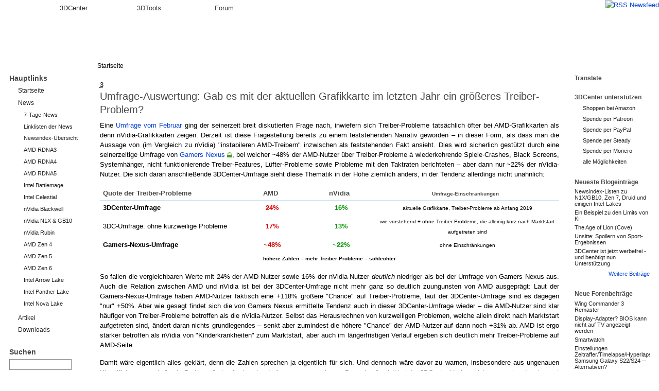

--- FILE ---
content_type: text/html; charset=utf-8
request_url: https://www.3dcenter.org/news/umfrage-auswertung-gab-es-mit-der-aktuellen-grafikkarte-im-letzten-jahr-ein-groesseres-treiber-
body_size: 9510
content:
<!DOCTYPE html>
<html lang="de">
  <head>
<meta http-equiv="Content-Type" content="text/html; charset=utf-8" />
    <title>Umfrage-Auswertung: Gab es mit der aktuellen Grafikkarte im letzten Jahr ein größeres Treiber-Problem? | 3DCenter.org</title>
    <meta http-equiv="Content-Type" content="text/html; charset=utf-8" />
<meta name="copyright" content="/impressum/copyright" />
<meta name="DC.Title" content="Umfrage-Auswertung: Gab es mit der aktuellen Grafikkarte im letzten Jahr ein größeres Treiber-Problem?" />
<meta name="description" content="Eine Umfrage vom Februar ging der seinerzeit breit diskutierten Frage nach, inwiefern sich Treiber-Probleme tatsächlich öfter bei AMD-Grafikkarten als denn nVidia-Grafikkarten zeigen. Derzeit ist diese Fragestellung bereits zu einem feststehenden" />
<meta name="keywords" content="AMD,nVidia,Grafikkarte,Treiber-Probleme,Spiele-Crash,Black Screen,Systemhänger,nicht funktionierende Treiber-Feature,Lüfter-Probleme,Probleme mit den Taktraten,Gamers Nexus,AMD vs. nVidia,AMD-Grafik,nVidia-Grafik,Umfrage-Auswertungen" />
<meta name="robots" content="index,follow" />
<link rel="canonical" href="http://www.3dcenter.org/news/umfrage-auswertung-gab-es-mit-der-aktuellen-grafikkarte-im-letzten-jahr-ein-groesseres-treiber-" />
<link rel="shortcut icon" href="/sites/all/themes/dreid_d5/favicon.ico" type="image/x-icon" />
    <link rel="apple-touch-icon" href="/sites/all/themes/dreid_d5/images/apple-touch-icon-57x57-precomposed.png" />
    <link rel="apple-touch-icon" sizes="72x72" href="/sites/all/themes/dreid_d5/images/apple-touch-icon-72x72-precomposed.png" />
    <link rel="apple-touch-icon" sizes="114x114" href="/sites/all/themes/dreid_d5/images/apple-touch-icon-114x114-precomposed.png" />
    <meta name="fb:page_id" content="130552120376210" />
    <meta name="fb:app_id" content="172924576116940" />
    <meta name="google-translate-customization" content="74a2d4e3678db2fb-886904a510c889dc-g9d4c78e2ebf58552-10" />
    <link rel="search" type="application/opensearchdescription+xml" href="/3dc-search.xml" title="3DCenter.org" />
    <meta name="theme-color" content="#ee7500" />
    <meta name="color-scheme" content="only light" />
    <style type="text/css" media="all">@import "/dateien/css/1a58b1f70d1bf1ed76542bf1312c29ec.css";</style>
    <link rel="stylesheet" type="text/css" media="print" href="/sites/all/themes/dreid_d5/print.css" />
    <link rel="stylesheet" type="text/css" media="all" href="/sites/all/themes/dreid_d5/style_news.css" />
<link rel="stylesheet" type="text/css" media="all" href="/sites/all/themes/dreid_d5/3dcenter.css" />
    <script type="text/javascript">var THEME_URL="/sites/all/themes/dreid_d5";</script>
  </head>
  <!-- <body> -->
  <body class="type_news  sidebars">
  
<!-- Layout -->
    <div id="wrapper">
		<!-- Tabs -->
			<div id="header-primary-tabs">
				<div class="bg-right">
					<a href="/frontpage/feed" id="feed-icon-tabs">
						<img src="/sites/all/themes/dreid_d5/images/feed-icon.png" alt="RSS Newsfeed" />
					</a>
					<ul>
						<li class="start"><span></span></li>
						<li class="accentuated-accentuated accentuated"><a href="/">3DCenter</a></li>
						<li class="accentuated-passive passive"><a href="/3dtools">3DTools</a></li>
						<li class="passive-passive passive"><a href="//www.forum-3dcenter.org/vbulletin/">Forum</a></li>
						<li class="passive-end"><span class="end"></span></li>
					</ul>
				</div>
			</div>

    <!-- Hintergruende -->
    <div class="bg-base-color">
    <div class="bg-sidebar-right"><div class="bg-sidebar-left">
    <div class="bg-header">
    <div class="bg-sidebar-right-top"><div class="bg-sidebar-left-top">
    <div class="bg-container"><div class="bg-container-right">

    <div id="container" class="clear-block">
      <div id="header">
        <div id="logo-floater">
        <h1><a href="/" title="" class="section-logo">&nbsp;</a></h1>        </div>

                
        
        <div id="header-top-region"></div>

      </div> <!-- /header -->

              <div id="sidebar-left" class="sidebar">
                    <div id="block-menu-153" class="clear-block block block-menu">

  <h2>Hauptlinks</h2>

  <div class="content">
<ul class="menu">
<li class="leaf"><a href="/">Startseite</a></li>
<li class="expanded"><a href="/news">News</a>
<ul class="menu">
<li class="leaf"><a href="/news/7-Tage">7-Tage-News</a></li>
<li class="leaf"><a href="/news/linklisten">Linklisten der News</a></li>
<li class="leaf"><a href="/news/newsindex-uebersicht" title="Links zu allen Newskategorien und News-Indexlisten">Newsindex-Übersicht</a></li>
<li class="leaf"><a href="/news/amd-rdna3" title="alle Informationen und Newsmeldungen AMDs Grafikchip-Architektur &quot;RDNA3&quot; betreffend">AMD RDNA3</a></li>
<li class="leaf"><a href="/news/amd-rdna4" title="alle Informationen und Newsmeldungen AMDs Grafikchip-Architektur &quot;RDNA4&quot; betreffend">AMD RDNA4</a></li>
<li class="leaf"><a href="/news/amd-rdna5" title="alle Informationen und Newsmeldungen AMDs Grafikchip-Architektur &quot;RDNA5&quot; betreffend">AMD RDNA5</a></li>
<li class="leaf"><a href="/news/intel-battlemage" title="alle Informationen und Newsmeldungen Intels Grafikchip-Architektur &quot;Battlemage&quot; betreffend">Intel Battlemage</a></li>
<li class="leaf"><a href="/news/intel-celestial" title="alle Informationen und Newsmeldungen Intels Grafikchip-Architektur &quot;Celestial&quot; betreffend">Intel Celestial</a></li>
<li class="leaf"><a href="/news/nvidia-blackwell" title="alle Informationen und Newsmeldungen nVidias Grafikchip-Generation &quot;Blackwell&quot; betreffend">nVidia Blackwell</a></li>
<li class="leaf"><a href="/news/nvidia-n1x-gb10" title="alle Informationen und Newsmeldungen den gemeinsamen SoC von nVidia und MediaTek betreffend">nVidia N1X &amp; GB10</a></li>
<li class="leaf"><a href="/news/nvidia-rubin" title="alle Informationen und Newsmeldungen nVidias Grafikchip-Generation &quot;Rubin&quot; betreffend">nVidia Rubin</a></li>
<li class="leaf"><a href="/news/amd-zen-4" title="alle Informationen und Newsmeldungen AMDs CPU-Generation &quot;Zen 4&quot; betreffend">AMD Zen 4</a></li>
<li class="leaf"><a href="/news/amd-zen-5" title="alle Informationen und Newsmeldungen AMDs CPU-Generation &quot;Zen 5&quot; betreffend">AMD Zen 5</a></li>
<li class="leaf"><a href="/news/amd-zen-6" title="alle Informationen und Newsmeldungen AMDs CPU-Generation &quot;Zen 6&quot; betreffend">AMD Zen 6</a></li>
<li class="leaf"><a href="/news/intel-arrow-lake" title="alle Informationen und Newsmeldungen Intels CPU-Generation &quot;Arrow Lake&quot; betreffend">Intel Arrow Lake</a></li>
<li class="leaf"><a href="/news/intel-panther-lake" title="alle Informationen und Newsmeldungen Intels CPU-Generation &quot;Panther Lake&quot; betreffend">Intel Panther Lake</a></li>
<li class="leaf"><a href="/news/intel-nova-lake" title="alle Informationen und Newsmeldungen Intels CPU-Generation &quot;Nova Lake&quot; betreffend">Intel Nova Lake</a></li>

</ul>
</li>
<li class="collapsed"><a href="/artikel">Artikel</a></li>
<li class="leaf"><a href="/downloads">Downloads</a></li>

</ul>
</div>
</div>
<div id="block-search-0" class="clear-block block block-search">

  <h2>Suchen</h2>

  <div class="content"><form action="/news/umfrage-auswertung-gab-es-mit-der-aktuellen-grafikkarte-im-letzten-jahr-ein-groesseres-treiber-"  accept-charset="UTF-8" method="post" id="search-block-form">
<div><div class="container-inline"><div class="form-item" id="edit-search-block-form-keys-wrapper">
 <input type="text" maxlength="128" name="search_block_form_keys" id="edit-search-block-form-keys"  size="15" value="" title="Geben Sie die Wörter ein, nach denen Sie suchen möchten." class="form-text" />
</div>
<input type="submit" name="op" id="edit-submit" value="Suchen"  class="form-submit" />
<input type="hidden" name="form_id" id="edit-search-block-form" value="search_block_form"  />
</div>
</div></form>
</div>
</div>
<div id="block-user-1" class="clear-block block block-user">

  <h2>Navigation</h2>

  <div class="content">
<ul class="menu">
<li class="leaf"><a href="/artikel/fullhd-ultrahd-performance-ueberblick-2012-bis-2025" title="3DCenter FullHD &amp; UltraHD/4K Performance-Index für Grafikkarten">Gfx Performance</a></li>
<li class="leaf"><a href="/artikel/stromverbrauchs-ueberblick-fuer-directx-1112-grafikkarten" title="Stromverbrauchs-Überblick für DirectX 11/12 Grafikkarten">Gfx Stromverbrauch</a></li>
<li class="leaf"><a href="/artikel/grafikkarten-marktueberblick-november-2025" title="aktueller Grafikkarten-Marktüberblick">Gfx Marktüberblick</a></li>
<li class="leaf"><a href="/artikel/25-jahre-3dcenter-25-jahre-it-geschichte" title="25 Jahre 3DCenter - 25 Jahre IT-Geschichte">25 Jahre 3DCenter</a></li>
<li class="leaf"><a href="https://www.forum-3dcenter.org/vbulletin/showthread.php?t=614985&amp;goto=newpost" title="IT-Meme des Tages">IT-Meme des Tages</a></li>
<li class="collapsed"><a href="/abbildungsverzeichnis">Abbildungen</a></li>
<li class="leaf"><a href="/tracker">Neue Beiträge</a></li>
<li class="leaf"><a href="/poll" title="Bisherige Umfragen auf 3DCenter">Umfragen</a></li>
<li class="collapsed"><a href="/aggregator">Forenneuigkeiten</a></li>
<li class="leaf"><a href="/techweb-suche">Techweb Suche</a></li>
<li class="collapsed"><a href="/impressum" title="Anbieterkennzeichnung, Copyrights und Kontakt">Impressum</a></li>
<li class="leaf"><a href="http://alt.3dcenter.org">3DCenter Archiv</a></li>

</ul>
</div>
</div>
        </div>
      
      <div id="center"><div id="squeeze">
        <div class="bg-breadcrumb"><div class="bg-breadcrumb-right">
                        <div class="breadcrumb"><a href="/">Startseite</a></div>        </div></div>
        <div class="content-right-corner">        <div class="content-left-corner">      
      
        <div class="content-corner">
                    <div id="header-region" class="clear-block"></div>
                    <abbr class="published month-5" title="2020-05-03">3</abbr><h2 class="headline">Umfrage-Auswertung: Gab es mit der aktuellen Grafikkarte im letzten Jahr ein größeres Treiber-Problem? <a class="comment-forum" href="https://www.forum-3dcenter.org/vbulletin/showthread.php?t=598826" title="Meldung im Forum kommentieren"><img class="comment-forum" src="/sites/all/themes/dreid_d5/images/comments.png" alt="" /></a></h2>          
          
                              
<div id="node-13815" class="node">



  <div class="content">
        <p>Eine <a href="/umfrage/gab-es-mit-der-aktuellen-grafikkarte-im-letzten-jahr-ein-groesseres-treiber-problem" target="_blank">Umfrage vom Februar</a> ging der seinerzeit breit diskutierten Frage nach, inwiefern sich Treiber-Probleme tatsächlich öfter bei AMD-Grafikkarten als denn nVidia-Grafikkarten zeigen. Derzeit ist diese Fragestellung bereits zu einem feststehenden Narrativ geworden – in dieser Form, als dass man die Aussage von (im Vergleich zu nVidia) "instabileren AMD-Treibern" inzwischen als feststehenden Fakt ansieht. Dies wird sicherlich gestützt durch eine seinerzeitige Umfrage von <a href="https://www.youtube.com/watch?v=1uynVO4ZXl0&amp;t=354" target="_blank">Gamers Nexus</a>, bei welcher ~48% der AMD-Nutzer über Treiber-Probleme á wiederkehrende Spiele-Crashes, Black Screens, Systemhänger, nicht funktionierende Treiber-Features, Lüfter-Probleme sowie Probleme mit den Taktraten berichteten – aber dann nur ~22% der nVidia-Nutzer. Die sich daran anschließende 3DCenter-Umfrage sieht diese Thematik in der Höhe ziemlich anders, in der Tendenz allerdings nicht unähnlich:</p>
<table class="center news w80">
<thead>
<tr>
<th width="30%" class="left">Quote der Treiber-Probleme</th>
<th width="15%" class="center">AMD</th>
<th width="15%" class="center">nVidia</th>
<th width="40%" class="center"><span class="small">Umfrage-Einschränkungen</span></th>
</tr>
</thead>
<tbody>
<tr>
<td class="left"><strong>3DCenter-Umfrage</strong></td>
<td class="center"><span class="highlight-red"><strong>24%</strong></span></td>
<td class="center"><span class="highlight-green"><strong>16%</strong></span></td>
<td class="center"><span class="small">aktuelle Grafikkarte, Treiber-Probleme ab Anfang 2019</span></td>
</tr>
<tr class="cell2">
<td class="left">3DC-Umfrage: ohne kurzweilige Probleme</td>
<td class="center"><span class="highlight-red"><strong>17%</strong></span></td>
<td class="center"><span class="highlight-green"><strong>13%</strong></span></td>
<td class="center"><span class="small">wie vorstehend + ohne Treiber-Probleme, die alleinig kurz nach Marktstart aufgetreten sind</span></td>
</tr>
<tr>
<td class="left"><strong>Gamers-Nexus-Umfrage</strong></td>
<td class="center"><span class="highlight-red"><strong>~48%</strong><strong></strong></span></td>
<td class="center"><span class="highlight-green"><strong>~22%</strong><strong></strong></span></td>
<td class="center"><span class="small">ohne Einschränkungen</span></td>
</tr>
<tr class="cell2">
<td class="center" colspan="4"><span class="small"><strong>höhere Zahlen = mehr Treiber-Probleme = schlechter</strong></span></td>
</tr>
</tbody>
</table>
<p>So fallen die vergleichbaren Werte mit 24% der AMD-Nutzer sowie 16% der nVidia-Nutzer <em>deutlich</em> niedriger als bei der Umfrage von Gamers Nexus aus. Auch die Relation zwischen AMD und nVidia ist bei der 3DCenter-Umfrage nicht mehr ganz so deutlich zuungunsten von AMD ausgeprägt: Laut der Gamers-Nexus-Umfrage haben AMD-Nutzer faktisch eine +118% größere "Chance" auf Treiber-Probleme, laut der 3DCenter-Umfrage sind es dagegen "nur" +50%. Aber wie gesagt findet sich die von Gamers Nexus ermittelte Tendenz auch in dieser 3DCenter-Umfrage wieder – die AMD-Nutzer sind klar häufiger von Treiber-Probleme betroffen als die nVidia-Nutzer. Selbst das Herausrechnen von kurzweiligen Problemen, welche allein direkt nach Marktstart aufgetreten sind, ändert daran nichts grundlegendes – senkt aber zumindest die höhere "Chance" der AMD-Nutzer auf dann noch +31% ab. AMD ist ergo stärker betroffen als nVidia von "Kinderkrankheiten" zum Marktstart, aber auch im längerfristigen Verlauf ergeben sich deutlich mehr Treiber-Probleme auf AMD-Seite.</p>
<p>Damit wäre eigentlich alles geklärt, denn die Zahlen sprechen ja eigentlich für sich. Und dennoch wäre davor zu warnen, insbesondere aus ungenauen Klassifizierungen wie "mehr Probleme" eine final wertende Aussage zu gewinnen. Denn das "mehr" bei der 3DCenter-Umfrage ist zwar vorhanden, bewegt sich jedoch bei der insgesamten Höhe in einem vertretbarem Rahmen – so groß ist die Differenz von 24% vs. 16% Treiber-Problem nun schließlich auch nicht. Das "mehr" der Gamers-Nexus-Umfrage ist da schon (mit 48% vs. 22% Treiber-Probleme) sowohl drastischer als auch plastischer, immerhin ergibt dies nahezu die Hälfte aller AMD-Nutzer. So gesehen geben beide Umfrage eigentlich andere Welten wieder: Die 3DCenter-Umfrage zeigt einen technischen Nachteil zuungunsten von AMD an, jener bleibt allerdings auf einer das große Bild betrachtend beherrschbaren Größe. Die Gamers-Nexus zeigt dagegen einen sehr breit angelegten und damit nicht mehr wegdiskutierbaren Nachteil zuungunsten von AMD. Welcher Umfrage man dann folgen will, bleibt subjektiv – Nahrung für beide Argumentations-Linien ist jedenfalls vorhanden.</p>
<p>Am inzwischen gesetzten Narrativ der "instabileren AMD-Treiber" ändert die 3DCenter-Umfrage dann allerdings überhaupt nichts, diesbezüglich dürfte sowieso die vorherige Gamers-Nexus-Umfrage (mit ihren viel eindeutigeren Ergebnissen) wirkmächtiger sein. AMD muß sich ergo der Situation stellen, das dieses Narrativ nun einmal existiert – und auch nicht durch andere, für AMD leicht positivere Umfrage-Ergebnisse wirklich entkräftet werden kann. Um dies wieder geradezubiegen, kann AMD wohl nur den Weg einer wirklich überzeugende Treiberarbeit gehen – und wird natürlich trotzdem noch eine gewisse Zeit diesem einmal "erworbenen" Ruf hinterherlaufen müssen. Gegenüber einem festsitzenden Vorurteil ist üblicherweise schwer anzukommen, da hilft nur eine (möglichst) weiße Weste und echter Durchhaltewillen.</p>
<div class="service-links"><div class="service-label">Bookmark/Search this post with: </div><ul class="links"><li  class="first service_links_fb"><span class="service_links_fb"><div id="fb-root" style="display:inline;"><a id="fbLike" title="Empfehlen-Button einblenden. Dadurch werden Daten an Facebook übermittelt." href="#"><img src="/sites/all/modules/service_links/images/facebook_like_gray.png" width="86" height="21" alt="Empfehlen" /></a></div><fb:like href="http%3A%2F%2Fwww.3dcenter.org%2Fnews%2Fumfrage-auswertung-gab-es-mit-der-aktuellen-grafikkarte-im-letzten-jahr-ein-groesseres-treiber-" send="false" layout="button_count" width="90" show_faces="false" action="recommend" font="verdana" ref="content"></fb:like></span></li>
<li  class="last service_links_tweet"><span class="service_links_tweet"><a id="tweet" title="Twittern-Button einblenden. Dadurch werden Daten an Twitter übermittelt." href="http://twitter.com/share" class="twitter-share-button" data-count="horizontal" data-lang="de" data-via="3dcenter_de" data-related="3dcenter_de,3dc" data-url="http%3A%2F%2Fwww.3dcenter.org%2Fnews%2Fumfrage-auswertung-gab-es-mit-der-aktuellen-grafikkarte-im-letzten-jahr-ein-groesseres-treiber-"><img src="/sites/all/modules/service_links/images/tweet_gray.png" width="55" height="20" alt="Tweet" /></a></span></li>
</ul></div>      </div>

  <div class="clear-block clear">
    <div class="meta">
          <div class="terms"><ul class="links inline"><li  class="first taxonomy_term_162"><a href="/newskategorie/amd-grafik" rel="tag" title="" class="taxonomy_term_162">AMD-Grafik</a></li>
<li  class="taxonomy_term_163"><a href="/newskategorie/nvidia-grafik" rel="tag" title="" class="taxonomy_term_163">nVidia-Grafik</a></li>
<li  class="last taxonomy_term_255"><a href="/newskategorie/umfrage-auswertungen" rel="tag" title="" class="taxonomy_term_255">Umfrage-Auswertungen</a></li>
</ul></div>
        </div>

          <div class="links">
      <ul class="links inline"><li class="first last"><span class="node-date-user">Son, 03.05.2020 – <a href="/users/leonidas" title="Benutzerprofil anzeigen.">Leonidas</a></span></li></ul>      <ul class="links inline"><li  class="first last print_html"><a href="/print/news/umfrage-auswertung-gab-es-mit-der-aktuellen-grafikkarte-im-letzten-jahr-ein-groesseres-treiber-" title="Druckoptimierte Version dieser Seite anzeigen." class="print-page print_html" rel="nofollow"><img src="/sites/all/modules/print/icons/print_icon.gif" alt="Druckoptimierte Version" title="Druckoptimierte Version" width="16" height="16" class="print-icon print-icon-margin" />Druckoptimierte Version</a></li>
</ul>      <ul class="links inline"><li class="first last"><img class="comment-forum" src="/sites/all/themes/dreid_d5/images/comments.png" alt=""/> <a class="comment-forum" href="https://www.forum-3dcenter.org/vbulletin/showthread.php?t=598826">Meldung im Forum kommentieren</a></li></ul>      </div>
    
      </div>
   <script type="application/ld+json">{"@context":"http:\/\/schema.org","@type":"NewsArticle","author":{"@type":"Person","name":"Leonidas"},"publisher":{"@type":"Organization","name":"3DCenter.org","url":"http:\/\/www.3dcenter.org","sameAs":["https:\/\/twitter.com\/3dcenter_de","https:\/\/www.facebook.com\/3DCenter.org"],"logo":{"@type":"ImageObject","url":"http:\/\/www.3dcenter.org\/sites\/all\/themes\/dreid_d5\/images\/logo.png"}},"mainEntityOfPage":"http:\/\/www.3dcenter.org\/news\/umfrage-auswertung-gab-es-mit-der-aktuellen-grafikkarte-im-letzten-jahr-ein-groesseres-treiber-","headline":"Umfrage-Auswertung: Gab es mit der aktuellen Grafikkarte im letzten Jahr ein gr\u00f6\u00dferes Treiber-Problem?","description":"","datePublished":"2020-05-03T09:56:57+02:00","dateModified":"2020-05-05T11:42:06+02:00","discussionUrl":"https:\/\/www.forum-3dcenter.org\/vbulletin\/showthread.php?t=598826"}</script>
</div>
<div id="block-similarterms-7" class="clear-block block block-similarterms">

  <h2>Verwandte News</h2>

  <div class="content"><ul>
<li><a href="/news/umfrage-auswertung-ist-fuer-die-naechsten-highend-grafikkarten-mehr-grafikkartenspeicher-zu-erw">Umfrage-Auswertung: Ist für die nächsten HighEnd-Grafikkarten mehr Grafikkartenspeicher zu erwarten?</a></li>
<li><a href="/news/umfrage-auswertung-werden-die-systemanforderungen-fuer-die-spiele-generation-201920-erfuellt">Umfrage-Auswertung: Werden die Systemanforderungen für die Spiele-Generation 2019/20 erfüllt?</a></li>
<li><a href="/news/umfrage-auswertung-welches-interesse-besteht-pci-express-40">Umfrage-Auswertung: Welches Interesse besteht an PCI Express 4.0?</a></li>
<li><a href="/news/umfrage-auswertung-wie-haeufig-wird-die-grafikkarte-gewechselt-2019">Umfrage-Auswertung: Wie häufig wird die Grafikkarte gewechselt (2019)?</a></li>
<li><a href="/news/umfrage-auswertung-welchem-preisbereich-werden-grafikkarten-gekauft-2019">Umfrage-Auswertung: In welchem Preisbereich werden Grafikkarten gekauft (2019)?</a></li>
<li><a href="/news/umfrage-auswertung-g-sync-vs-freesync-was-ist-bereits-im-einsatz-was-zieht-mehr-interesse-2019">Umfrage-Auswertung: G-Sync vs. FreeSync - was ist bereits im Einsatz, was zieht mehr Interesse an (2019)?</a></li>
<li><a href="/news/umfrage-auswertung-werden-die-systemanforderungen-fuer-die-spiele-generation-201819-erfuellt">Umfrage-Auswertung: Werden die Systemanforderungen für die Spiele-Generation 2018/19 erfüllt?</a></li>
<li><a href="/news/umfrage-auswertung-wann-duerften-die-aktuellen-grafikkartenspeicher-mengen-von-6-8-gb-zu-knapp-">Umfrage-Auswertung: Wann dürften die aktuellen Grafikkartenspeicher-Mengen von 6-8 GB zu knapp werden?</a></li>
<li><a href="/news/umfrage-auswertung-aus-welcher-generation-stammt-die-zum-spielen-benutzte-grafikloesung-2019">Umfrage-Auswertung: Aus welcher Generation stammt die zum Spielen benutzte Grafiklösung (2019)?</a></li>
<li><a href="/news/umfrage-auswertung-welche-neue-hardware-wird-im-jahr-2019-am-meisten-erwartet">Umfrage-Auswertung: Welche neue Hardware wird im Jahr 2019 am meisten erwartet?</a></li>
</ul>
</div>
</div>
          <span class="clear"></span>
                  </div> <!-- /.content-corner -->
        </div> <!-- /.content-left-corner -->
        </div> <!-- /.content-right-corner -->
      </div></div> <!-- /#squeeze, /#center -->

              <div id="sidebar-right" class="sidebar">
                    <div id="block-block-18" class="clear-block block block-block">

  <h2>Translate</h2>

  <div class="content"><div id="google_translate_element"></div><script type="text/javascript">
function googleTranslateElementInit() {
  new google.translate.TranslateElement({pageLanguage: 'de', layout: google.translate.TranslateElement.InlineLayout.SIMPLE}, 'google_translate_element');
}
</script><script type="text/javascript" src="https://translate.google.com/translate_a/element.js?cb=googleTranslateElementInit" async="async"></script></div>
</div>
<div id="block-block-20" class="clear-block block block-block">

  <h2>3DCenter unterstützen</h2>

  <div class="content"><div class="item-list">
<ul>
<li><a href="https://www.amazon.de/?&amp;tag=3dcentorg-21" target="_blank">Shoppen bei Amazon</a></li>
<li><a href="https://patreon.com/3DCenter" target="_blank">Spende per Patreon</a></li>
<li><a href="https://www.paypal.com/donate/?hosted_button_id=LGPHFHS2M2V6W" target="_blank">Spende per PayPal</a></li>
<li><a href="https://steadyhq.com/3dcenter" target="_blank">Spende per Steady</a></li>
<li><a href="/unterstuetzung-fuer-3dcenter#monero" target="_blank">Spende per Monero</a></li>
<li><a href="/unterstuetzung-fuer-3dcenter">alle Möglichkeiten</a></li>
</ul>
</div>
</div>
</div>
<div id="block-blog-0" class="clear-block block block-blog">

  <h2>Neueste Blogeinträge</h2>

  <div class="content"><div class="item-list"><ul><li><a href="/blog/leonidas/newsindex-listen-zu-n1xgb10-zen-7-druid-und-einigen-intel-lakes">Newsindex-Listen zu N1X/GB10, Zen 7, Druid und einigen Intel-Lakes</a></li><li><a href="/blog/leonidas/ein-beispiel-zu-den-limits-von-ki">Ein Beispiel zu den Limits von KI</a></li><li><a href="/blog/leonidas/age-lion-cove">The Age of Lion (Cove)</a></li><li><a href="/blog/leonidas/unsitte-spoilern-von-sport-ergebnissen">Unsitte: Spoilern von Sport-Ergebnissen</a></li><li><a href="/blog/leonidas/3dcenter-ist-jetzt-werbefrei-und-benoetigt-nun-unterstuetzung">3DCenter ist jetzt werbefrei - und benötigt nun Unterstützung</a></li></ul></div><div class="more-link"><a href="/blog" title="Neueste Blogeinträge lesen.">Weitere Beiträge</a></div></div>
</div>
<div id="block-aggregator-feed-2" class="clear-block block block-aggregator">

  <h2>Neue Forenbeiträge</h2>

  <div class="content"><div class="item-list"><ul><li><a href="http://www.forum-3dcenter.org/vbulletin/showthread.php?t=623432&amp;goto=newpost">Wing Commander 3 Remaster</a>
</li><li><a href="http://www.forum-3dcenter.org/vbulletin/showthread.php?t=623429&amp;goto=newpost">Display-Adapter? BIOS kann nicht auf TV angezeigt werden</a>
</li><li><a href="http://www.forum-3dcenter.org/vbulletin/showthread.php?t=623428&amp;goto=newpost">Smartwatch</a>
</li><li><a href="http://www.forum-3dcenter.org/vbulletin/showthread.php?t=623424&amp;goto=newpost">Einstellungen Zeitraffer/Timelapse/Hyperlapse Samsung Galaxy S22/S24 -- Alternativen?</a>
</li><li><a href="http://www.forum-3dcenter.org/vbulletin/showthread.php?t=623419&amp;goto=newpost">Intel -  Panther Lake Review Thread</a>
</li></ul></div><div class="more-link"><a href="/aggregator/sources/2" title="Neueste Einträge dieses Feeds anzeigen.">Weitere Beiträge</a></div></div>
</div>
<div id="block-aggregator-feed-3" class="clear-block block block-aggregator">

  <h2>Neue Beiträge im Forum Technologie</h2>

  <div class="content"><div class="item-list"><ul><li><a href="http://www.forum-3dcenter.org/vbulletin/showthread.php?t=600122&amp;goto=newpost">nVidias Deep Learning Super Sampling - DLSS 2.x, DLSS 3.x, DLSS 4</a>
</li><li><a href="http://www.forum-3dcenter.org/vbulletin/showthread.php?t=610822&amp;goto=newpost">AMDs FidelityFX Super Resolution 2.0/3.0/4.0 (FSR 2.0, FSR 3.0, FSR 4.0)</a>
</li><li><a href="http://www.forum-3dcenter.org/vbulletin/showthread.php?t=621686&amp;goto=newpost">Optiscaler, das Multifunktionswerkzeug für Upscaling, Framegenerierung und mehr</a>
</li><li><a href="http://www.forum-3dcenter.org/vbulletin/showthread.php?t=491007&amp;goto=newpost">Bessere Monitore?</a>
</li><li><a href="http://www.forum-3dcenter.org/vbulletin/showthread.php?t=606457&amp;goto=newpost">Unreal Engine 5</a>
</li></ul></div><div class="more-link"><a href="/aggregator/sources/3" title="Neueste Einträge dieses Feeds anzeigen.">Weitere Beiträge</a></div></div>
</div>
<div id="block-block-16" class="clear-block block block-block">

  <h2>Uns folgen</h2>

  <div class="content"><p><a href="/frontpage/feed"><img src="/images/3dc/feed-big.png" alt="RSS" /></a> <a href="https://www.facebook.com/3DCenter.org"><img src="/images/3dc/facebook-big.png" alt="Facebook" /></a> <a href="https://twitter.com/3dcenter_org"><img src="/images/3dc/twitter-big.png" alt="Twitter" /></a></p>
</div>
</div>
<div id="block-block-6" class="clear-block block block-block">

  <h2>Partner</h2>

  <div class="content"><div class="item-list">
<ul>
<li><a href="http://www.pcgameshardware.de/" target="_blank" title="PC Games Hardware">PCGH.de</a></li>
<li><a href="http://www.planet3dnow.de/" target="_blank" title="Planet 3DNow!">Planet 3DNow!</a></li>
<li><a href="http://www.tweakpc.de/" target="_blank" title="TweakPC">TweakPC</a></li>
<li><a href="http://www.spieleflut.de/" target="_blank" title="Spieleflut">Spieleflut</a></li>
<li><a href="http://www.spieletipps.de/" target="_blank" title="Spiele Tipps">Spiele Tipps</a></li>
<li><a href="http://winfuture.de/" target="_blank" title="WinFuture">WinFuture</a></li>
<li><a href="http://www.gamezone.de/" target="_blank" title="GameZone">GameZone</a></li>
</ul>
</div>
</div>
</div>
<div id="block-poll-0" class="clear-block block block-poll">

  <h2>Umfrage</h2>

  <div class="content"><form action="/umfrage/umfrage-welche-neue-hardware-wird-im-jahr-2026-am-meisten-erwartet"  accept-charset="UTF-8" method="post" id="poll-view-voting">
<div><div class="poll">  <div class="vote-form">    <div class="choices"><div class="form-item">
 <label>Umfrage: Welche neue Hardware wird im Jahr 2026 am meisten erwartet?: </label>
 <div class="form-radios"><div class="form-item" id="edit-choice-0-wrapper">
 <label class="option"><input type="radio" name="choice" value="0"   class="form-radio" /> neue X3D-Modelle von AMD Zen 5</label>
</div>
<div class="form-item" id="edit-choice-1-wrapper">
 <label class="option"><input type="radio" name="choice" value="1"   class="form-radio" /> AMD Ryzen 9000G</label>
</div>
<div class="form-item" id="edit-choice-2-wrapper">
 <label class="option"><input type="radio" name="choice" value="2"   class="form-radio" /> AMD Zen 6 (inkl. X3D)</label>
</div>
<div class="form-item" id="edit-choice-3-wrapper">
 <label class="option"><input type="radio" name="choice" value="3"   class="form-radio" /> Intel Arc B700 Serie</label>
</div>
<div class="form-item" id="edit-choice-4-wrapper">
 <label class="option"><input type="radio" name="choice" value="4"   class="form-radio" /> Intel Panther Lake</label>
</div>
<div class="form-item" id="edit-choice-5-wrapper">
 <label class="option"><input type="radio" name="choice" value="5"   class="form-radio" /> Intel Arrow Lake Refresh</label>
</div>
<div class="form-item" id="edit-choice-6-wrapper">
 <label class="option"><input type="radio" name="choice" value="6"   class="form-radio" /> Intel Nova Lake (inkl. bLLC)</label>
</div>
<div class="form-item" id="edit-choice-7-wrapper">
 <label class="option"><input type="radio" name="choice" value="7"   class="form-radio" /> MediaTek N1-Serie (mit nVidia-iGPU)</label>
</div>
<div class="form-item" id="edit-choice-8-wrapper">
 <label class="option"><input type="radio" name="choice" value="8"   class="form-radio" /> Qualcomm Snapdragon X2</label>
</div>
<div class="form-item" id="edit-choice-9-wrapper">
 <label class="option"><input type="radio" name="choice" value="9"   class="form-radio" /> Valve Steam Machine</label>
</div>
</div>
</div>
    </div>    <div class="g-recaptcha choices" data-sitekey="6LedBCYTAAAAANNw5ANmT2EfjEMzrMtAqZfS0Y78" data-size="compact"></div><input type="hidden" name="nid" id="edit-nid" value="17907"  />
<input type="submit" name="op" id="edit-vote" value="Abstimmen"  class="form-submit" />
  </div><input type="hidden" name="form_id" id="edit-poll-view-voting" value="poll_view_voting"  />
</div>
</div></form>
</div>
  <div class="links"><ul><li  class="first 0"><a href="/poll" title="Umfragen dieser Seite anzeigen." class="0">Frühere Umfragen</a></li>
<li  class="last 1"><a href="/node/17907/results" title="Aktuelle Umfrageergebnisse anzeigen." class="1">Ergebnisse</a></li>
</ul></div>
</div>
        </div>
      
        <div id="footer"><span class="small"><a href="/impressum" title="Anbieterkennzeichnung, Copyrights und Kontakt">Impressum</a> &sdot; <a href="#header" rel="nofollow">nach oben</a></span>
                <!-- Signum -->
                <div id="gravotechnik">
                    <a href="http://gravotechnik.com/" title="Gravotechnik Design"></a>
                </div><!-- /Signum -->
        </div> <!-- /Footer -->

    </div> <!-- /container -->

    </div></div>
    </div></div>
    </div>
    </div></div>
    </div> <!-- /Hintergruende -->

 </div>
<!-- /layout -->

  <script type="text/javascript" defer="defer" async="async" src="https://www.google.com/recaptcha/api.js"></script>
    <script type="text/javascript" src="/misc/jquery.js"></script>
<script type="text/javascript" src="/misc/drupal.js"></script>
<script type="text/javascript" src="/sites/all/modules/img_assist/img_assist.js"></script>
<script type="text/javascript" src="/sites/all/modules/jstools/jstools.js"></script>
<script type="text/javascript" src="/sites/all/modules/jstools/collapsiblock/collapsiblock.js"></script>
<script type="text/javascript" src="/sites/all/modules/jstools/jquery.cookie.min.js"></script>
<script type="text/javascript" src="/sites/all/modules/thickbox/thickbox_auto.js"></script>
<script type="text/javascript" src="/sites/all/modules/thickbox/thickbox.js"></script>
<script type="text/javascript" src="/sites/all/modules/service_links/scripts/likes.min.js"></script>
<script type="text/javascript">Drupal.extend({ settings: { "jstools": { "cleanurls": true, "basePath": "/" }, "collapsiblock": { "blocks": { "block-aggregator-feed-2": "2", "block-aggregator-feed-3": "2", "block-views-downloads_overview": "1", "block-menu-158": "1", "block-user-1": "1", "block-aggregator-feed-6": "2", "block-block-5": "1", "block-block-3": "1", "block-block-6": "1", "block-aggregator-feed-7": "2", "block-aggregator-feed-4": "2", "block-aggregator-feed-5": "2", "block-aggregator-feed-8": "2", "block-block-2": "1", "block-block-4": "1", "block-block-7": "1", "block-search-0": "1", "block-block-8": "1", "block-user-3": "1", "block-node-0": "1", "block-devel-2": "1", "block-menu-177": "1", "block-views-Artikel_all": "1", "block-block-10": "1", "block-blog-0": "2", "block-views-Artikel_all_category": "1", "block-devel_node_access-0": "1", "block-views-blog_overview": "1", "block-views-Artikel_wip": "1", "block-devel-0": "1", "block-block-11": "1", "block-block-12": "1", "block-block-13": "1", "block-aggregator-feed-9": "2", "block-block-14": "1", "block-block-15": "1", "block-profile-0": "1", "block-block-16": "1", "block-block-17": "1", "block-block-18": "2", "block-similarterms-7": "1", "block-views-news_top_news_list": "2", "block-block-19": "1", "block-flattr-button_page": "1", "block-block-20": "1" }, "default_state": 1 }, "thickbox": { "close": "Schließen", "next": "Nächstes \x3e", "prev": "\x3c Voriges", "esc_key": "oder ESC Taste", "next_close": "Nächstes / Beim Letzten schließen", "image_count": "Bild !current von !total", "derivative": "_original" } } });</script>
<script type="text/javascript">var BASE_URL = "/";</script>
    <script type="text/javascript" src="/sites/all/themes/dreid_d5/functions.js"></script>
    <script type="text/javascript">
  (function(i,s,o,g,r,a,m){i['GoogleAnalyticsObject']=r;i[r]=i[r]||function(){
  (i[r].q=i[r].q||[]).push(arguments)},i[r].l=1*new Date();a=s.createElement(o),
  m=s.getElementsByTagName(o)[0];a.async=1;a.src=g;m.parentNode.insertBefore(a,m)
  })(window,document,'script','https://www.google-analytics.com/analytics.js','ga');

  ga('create', 'UA-91027697-1', 'auto');
  ga('send', 'pageview');

</script>
  </body>
</html>


--- FILE ---
content_type: text/html; charset=utf-8
request_url: https://www.google.com/recaptcha/api2/anchor?ar=1&k=6LedBCYTAAAAANNw5ANmT2EfjEMzrMtAqZfS0Y78&co=aHR0cHM6Ly93d3cuM2RjZW50ZXIub3JnOjQ0Mw..&hl=en&v=N67nZn4AqZkNcbeMu4prBgzg&size=compact&anchor-ms=20000&execute-ms=30000&cb=waqhurfbw87f
body_size: 49308
content:
<!DOCTYPE HTML><html dir="ltr" lang="en"><head><meta http-equiv="Content-Type" content="text/html; charset=UTF-8">
<meta http-equiv="X-UA-Compatible" content="IE=edge">
<title>reCAPTCHA</title>
<style type="text/css">
/* cyrillic-ext */
@font-face {
  font-family: 'Roboto';
  font-style: normal;
  font-weight: 400;
  font-stretch: 100%;
  src: url(//fonts.gstatic.com/s/roboto/v48/KFO7CnqEu92Fr1ME7kSn66aGLdTylUAMa3GUBHMdazTgWw.woff2) format('woff2');
  unicode-range: U+0460-052F, U+1C80-1C8A, U+20B4, U+2DE0-2DFF, U+A640-A69F, U+FE2E-FE2F;
}
/* cyrillic */
@font-face {
  font-family: 'Roboto';
  font-style: normal;
  font-weight: 400;
  font-stretch: 100%;
  src: url(//fonts.gstatic.com/s/roboto/v48/KFO7CnqEu92Fr1ME7kSn66aGLdTylUAMa3iUBHMdazTgWw.woff2) format('woff2');
  unicode-range: U+0301, U+0400-045F, U+0490-0491, U+04B0-04B1, U+2116;
}
/* greek-ext */
@font-face {
  font-family: 'Roboto';
  font-style: normal;
  font-weight: 400;
  font-stretch: 100%;
  src: url(//fonts.gstatic.com/s/roboto/v48/KFO7CnqEu92Fr1ME7kSn66aGLdTylUAMa3CUBHMdazTgWw.woff2) format('woff2');
  unicode-range: U+1F00-1FFF;
}
/* greek */
@font-face {
  font-family: 'Roboto';
  font-style: normal;
  font-weight: 400;
  font-stretch: 100%;
  src: url(//fonts.gstatic.com/s/roboto/v48/KFO7CnqEu92Fr1ME7kSn66aGLdTylUAMa3-UBHMdazTgWw.woff2) format('woff2');
  unicode-range: U+0370-0377, U+037A-037F, U+0384-038A, U+038C, U+038E-03A1, U+03A3-03FF;
}
/* math */
@font-face {
  font-family: 'Roboto';
  font-style: normal;
  font-weight: 400;
  font-stretch: 100%;
  src: url(//fonts.gstatic.com/s/roboto/v48/KFO7CnqEu92Fr1ME7kSn66aGLdTylUAMawCUBHMdazTgWw.woff2) format('woff2');
  unicode-range: U+0302-0303, U+0305, U+0307-0308, U+0310, U+0312, U+0315, U+031A, U+0326-0327, U+032C, U+032F-0330, U+0332-0333, U+0338, U+033A, U+0346, U+034D, U+0391-03A1, U+03A3-03A9, U+03B1-03C9, U+03D1, U+03D5-03D6, U+03F0-03F1, U+03F4-03F5, U+2016-2017, U+2034-2038, U+203C, U+2040, U+2043, U+2047, U+2050, U+2057, U+205F, U+2070-2071, U+2074-208E, U+2090-209C, U+20D0-20DC, U+20E1, U+20E5-20EF, U+2100-2112, U+2114-2115, U+2117-2121, U+2123-214F, U+2190, U+2192, U+2194-21AE, U+21B0-21E5, U+21F1-21F2, U+21F4-2211, U+2213-2214, U+2216-22FF, U+2308-230B, U+2310, U+2319, U+231C-2321, U+2336-237A, U+237C, U+2395, U+239B-23B7, U+23D0, U+23DC-23E1, U+2474-2475, U+25AF, U+25B3, U+25B7, U+25BD, U+25C1, U+25CA, U+25CC, U+25FB, U+266D-266F, U+27C0-27FF, U+2900-2AFF, U+2B0E-2B11, U+2B30-2B4C, U+2BFE, U+3030, U+FF5B, U+FF5D, U+1D400-1D7FF, U+1EE00-1EEFF;
}
/* symbols */
@font-face {
  font-family: 'Roboto';
  font-style: normal;
  font-weight: 400;
  font-stretch: 100%;
  src: url(//fonts.gstatic.com/s/roboto/v48/KFO7CnqEu92Fr1ME7kSn66aGLdTylUAMaxKUBHMdazTgWw.woff2) format('woff2');
  unicode-range: U+0001-000C, U+000E-001F, U+007F-009F, U+20DD-20E0, U+20E2-20E4, U+2150-218F, U+2190, U+2192, U+2194-2199, U+21AF, U+21E6-21F0, U+21F3, U+2218-2219, U+2299, U+22C4-22C6, U+2300-243F, U+2440-244A, U+2460-24FF, U+25A0-27BF, U+2800-28FF, U+2921-2922, U+2981, U+29BF, U+29EB, U+2B00-2BFF, U+4DC0-4DFF, U+FFF9-FFFB, U+10140-1018E, U+10190-1019C, U+101A0, U+101D0-101FD, U+102E0-102FB, U+10E60-10E7E, U+1D2C0-1D2D3, U+1D2E0-1D37F, U+1F000-1F0FF, U+1F100-1F1AD, U+1F1E6-1F1FF, U+1F30D-1F30F, U+1F315, U+1F31C, U+1F31E, U+1F320-1F32C, U+1F336, U+1F378, U+1F37D, U+1F382, U+1F393-1F39F, U+1F3A7-1F3A8, U+1F3AC-1F3AF, U+1F3C2, U+1F3C4-1F3C6, U+1F3CA-1F3CE, U+1F3D4-1F3E0, U+1F3ED, U+1F3F1-1F3F3, U+1F3F5-1F3F7, U+1F408, U+1F415, U+1F41F, U+1F426, U+1F43F, U+1F441-1F442, U+1F444, U+1F446-1F449, U+1F44C-1F44E, U+1F453, U+1F46A, U+1F47D, U+1F4A3, U+1F4B0, U+1F4B3, U+1F4B9, U+1F4BB, U+1F4BF, U+1F4C8-1F4CB, U+1F4D6, U+1F4DA, U+1F4DF, U+1F4E3-1F4E6, U+1F4EA-1F4ED, U+1F4F7, U+1F4F9-1F4FB, U+1F4FD-1F4FE, U+1F503, U+1F507-1F50B, U+1F50D, U+1F512-1F513, U+1F53E-1F54A, U+1F54F-1F5FA, U+1F610, U+1F650-1F67F, U+1F687, U+1F68D, U+1F691, U+1F694, U+1F698, U+1F6AD, U+1F6B2, U+1F6B9-1F6BA, U+1F6BC, U+1F6C6-1F6CF, U+1F6D3-1F6D7, U+1F6E0-1F6EA, U+1F6F0-1F6F3, U+1F6F7-1F6FC, U+1F700-1F7FF, U+1F800-1F80B, U+1F810-1F847, U+1F850-1F859, U+1F860-1F887, U+1F890-1F8AD, U+1F8B0-1F8BB, U+1F8C0-1F8C1, U+1F900-1F90B, U+1F93B, U+1F946, U+1F984, U+1F996, U+1F9E9, U+1FA00-1FA6F, U+1FA70-1FA7C, U+1FA80-1FA89, U+1FA8F-1FAC6, U+1FACE-1FADC, U+1FADF-1FAE9, U+1FAF0-1FAF8, U+1FB00-1FBFF;
}
/* vietnamese */
@font-face {
  font-family: 'Roboto';
  font-style: normal;
  font-weight: 400;
  font-stretch: 100%;
  src: url(//fonts.gstatic.com/s/roboto/v48/KFO7CnqEu92Fr1ME7kSn66aGLdTylUAMa3OUBHMdazTgWw.woff2) format('woff2');
  unicode-range: U+0102-0103, U+0110-0111, U+0128-0129, U+0168-0169, U+01A0-01A1, U+01AF-01B0, U+0300-0301, U+0303-0304, U+0308-0309, U+0323, U+0329, U+1EA0-1EF9, U+20AB;
}
/* latin-ext */
@font-face {
  font-family: 'Roboto';
  font-style: normal;
  font-weight: 400;
  font-stretch: 100%;
  src: url(//fonts.gstatic.com/s/roboto/v48/KFO7CnqEu92Fr1ME7kSn66aGLdTylUAMa3KUBHMdazTgWw.woff2) format('woff2');
  unicode-range: U+0100-02BA, U+02BD-02C5, U+02C7-02CC, U+02CE-02D7, U+02DD-02FF, U+0304, U+0308, U+0329, U+1D00-1DBF, U+1E00-1E9F, U+1EF2-1EFF, U+2020, U+20A0-20AB, U+20AD-20C0, U+2113, U+2C60-2C7F, U+A720-A7FF;
}
/* latin */
@font-face {
  font-family: 'Roboto';
  font-style: normal;
  font-weight: 400;
  font-stretch: 100%;
  src: url(//fonts.gstatic.com/s/roboto/v48/KFO7CnqEu92Fr1ME7kSn66aGLdTylUAMa3yUBHMdazQ.woff2) format('woff2');
  unicode-range: U+0000-00FF, U+0131, U+0152-0153, U+02BB-02BC, U+02C6, U+02DA, U+02DC, U+0304, U+0308, U+0329, U+2000-206F, U+20AC, U+2122, U+2191, U+2193, U+2212, U+2215, U+FEFF, U+FFFD;
}
/* cyrillic-ext */
@font-face {
  font-family: 'Roboto';
  font-style: normal;
  font-weight: 500;
  font-stretch: 100%;
  src: url(//fonts.gstatic.com/s/roboto/v48/KFO7CnqEu92Fr1ME7kSn66aGLdTylUAMa3GUBHMdazTgWw.woff2) format('woff2');
  unicode-range: U+0460-052F, U+1C80-1C8A, U+20B4, U+2DE0-2DFF, U+A640-A69F, U+FE2E-FE2F;
}
/* cyrillic */
@font-face {
  font-family: 'Roboto';
  font-style: normal;
  font-weight: 500;
  font-stretch: 100%;
  src: url(//fonts.gstatic.com/s/roboto/v48/KFO7CnqEu92Fr1ME7kSn66aGLdTylUAMa3iUBHMdazTgWw.woff2) format('woff2');
  unicode-range: U+0301, U+0400-045F, U+0490-0491, U+04B0-04B1, U+2116;
}
/* greek-ext */
@font-face {
  font-family: 'Roboto';
  font-style: normal;
  font-weight: 500;
  font-stretch: 100%;
  src: url(//fonts.gstatic.com/s/roboto/v48/KFO7CnqEu92Fr1ME7kSn66aGLdTylUAMa3CUBHMdazTgWw.woff2) format('woff2');
  unicode-range: U+1F00-1FFF;
}
/* greek */
@font-face {
  font-family: 'Roboto';
  font-style: normal;
  font-weight: 500;
  font-stretch: 100%;
  src: url(//fonts.gstatic.com/s/roboto/v48/KFO7CnqEu92Fr1ME7kSn66aGLdTylUAMa3-UBHMdazTgWw.woff2) format('woff2');
  unicode-range: U+0370-0377, U+037A-037F, U+0384-038A, U+038C, U+038E-03A1, U+03A3-03FF;
}
/* math */
@font-face {
  font-family: 'Roboto';
  font-style: normal;
  font-weight: 500;
  font-stretch: 100%;
  src: url(//fonts.gstatic.com/s/roboto/v48/KFO7CnqEu92Fr1ME7kSn66aGLdTylUAMawCUBHMdazTgWw.woff2) format('woff2');
  unicode-range: U+0302-0303, U+0305, U+0307-0308, U+0310, U+0312, U+0315, U+031A, U+0326-0327, U+032C, U+032F-0330, U+0332-0333, U+0338, U+033A, U+0346, U+034D, U+0391-03A1, U+03A3-03A9, U+03B1-03C9, U+03D1, U+03D5-03D6, U+03F0-03F1, U+03F4-03F5, U+2016-2017, U+2034-2038, U+203C, U+2040, U+2043, U+2047, U+2050, U+2057, U+205F, U+2070-2071, U+2074-208E, U+2090-209C, U+20D0-20DC, U+20E1, U+20E5-20EF, U+2100-2112, U+2114-2115, U+2117-2121, U+2123-214F, U+2190, U+2192, U+2194-21AE, U+21B0-21E5, U+21F1-21F2, U+21F4-2211, U+2213-2214, U+2216-22FF, U+2308-230B, U+2310, U+2319, U+231C-2321, U+2336-237A, U+237C, U+2395, U+239B-23B7, U+23D0, U+23DC-23E1, U+2474-2475, U+25AF, U+25B3, U+25B7, U+25BD, U+25C1, U+25CA, U+25CC, U+25FB, U+266D-266F, U+27C0-27FF, U+2900-2AFF, U+2B0E-2B11, U+2B30-2B4C, U+2BFE, U+3030, U+FF5B, U+FF5D, U+1D400-1D7FF, U+1EE00-1EEFF;
}
/* symbols */
@font-face {
  font-family: 'Roboto';
  font-style: normal;
  font-weight: 500;
  font-stretch: 100%;
  src: url(//fonts.gstatic.com/s/roboto/v48/KFO7CnqEu92Fr1ME7kSn66aGLdTylUAMaxKUBHMdazTgWw.woff2) format('woff2');
  unicode-range: U+0001-000C, U+000E-001F, U+007F-009F, U+20DD-20E0, U+20E2-20E4, U+2150-218F, U+2190, U+2192, U+2194-2199, U+21AF, U+21E6-21F0, U+21F3, U+2218-2219, U+2299, U+22C4-22C6, U+2300-243F, U+2440-244A, U+2460-24FF, U+25A0-27BF, U+2800-28FF, U+2921-2922, U+2981, U+29BF, U+29EB, U+2B00-2BFF, U+4DC0-4DFF, U+FFF9-FFFB, U+10140-1018E, U+10190-1019C, U+101A0, U+101D0-101FD, U+102E0-102FB, U+10E60-10E7E, U+1D2C0-1D2D3, U+1D2E0-1D37F, U+1F000-1F0FF, U+1F100-1F1AD, U+1F1E6-1F1FF, U+1F30D-1F30F, U+1F315, U+1F31C, U+1F31E, U+1F320-1F32C, U+1F336, U+1F378, U+1F37D, U+1F382, U+1F393-1F39F, U+1F3A7-1F3A8, U+1F3AC-1F3AF, U+1F3C2, U+1F3C4-1F3C6, U+1F3CA-1F3CE, U+1F3D4-1F3E0, U+1F3ED, U+1F3F1-1F3F3, U+1F3F5-1F3F7, U+1F408, U+1F415, U+1F41F, U+1F426, U+1F43F, U+1F441-1F442, U+1F444, U+1F446-1F449, U+1F44C-1F44E, U+1F453, U+1F46A, U+1F47D, U+1F4A3, U+1F4B0, U+1F4B3, U+1F4B9, U+1F4BB, U+1F4BF, U+1F4C8-1F4CB, U+1F4D6, U+1F4DA, U+1F4DF, U+1F4E3-1F4E6, U+1F4EA-1F4ED, U+1F4F7, U+1F4F9-1F4FB, U+1F4FD-1F4FE, U+1F503, U+1F507-1F50B, U+1F50D, U+1F512-1F513, U+1F53E-1F54A, U+1F54F-1F5FA, U+1F610, U+1F650-1F67F, U+1F687, U+1F68D, U+1F691, U+1F694, U+1F698, U+1F6AD, U+1F6B2, U+1F6B9-1F6BA, U+1F6BC, U+1F6C6-1F6CF, U+1F6D3-1F6D7, U+1F6E0-1F6EA, U+1F6F0-1F6F3, U+1F6F7-1F6FC, U+1F700-1F7FF, U+1F800-1F80B, U+1F810-1F847, U+1F850-1F859, U+1F860-1F887, U+1F890-1F8AD, U+1F8B0-1F8BB, U+1F8C0-1F8C1, U+1F900-1F90B, U+1F93B, U+1F946, U+1F984, U+1F996, U+1F9E9, U+1FA00-1FA6F, U+1FA70-1FA7C, U+1FA80-1FA89, U+1FA8F-1FAC6, U+1FACE-1FADC, U+1FADF-1FAE9, U+1FAF0-1FAF8, U+1FB00-1FBFF;
}
/* vietnamese */
@font-face {
  font-family: 'Roboto';
  font-style: normal;
  font-weight: 500;
  font-stretch: 100%;
  src: url(//fonts.gstatic.com/s/roboto/v48/KFO7CnqEu92Fr1ME7kSn66aGLdTylUAMa3OUBHMdazTgWw.woff2) format('woff2');
  unicode-range: U+0102-0103, U+0110-0111, U+0128-0129, U+0168-0169, U+01A0-01A1, U+01AF-01B0, U+0300-0301, U+0303-0304, U+0308-0309, U+0323, U+0329, U+1EA0-1EF9, U+20AB;
}
/* latin-ext */
@font-face {
  font-family: 'Roboto';
  font-style: normal;
  font-weight: 500;
  font-stretch: 100%;
  src: url(//fonts.gstatic.com/s/roboto/v48/KFO7CnqEu92Fr1ME7kSn66aGLdTylUAMa3KUBHMdazTgWw.woff2) format('woff2');
  unicode-range: U+0100-02BA, U+02BD-02C5, U+02C7-02CC, U+02CE-02D7, U+02DD-02FF, U+0304, U+0308, U+0329, U+1D00-1DBF, U+1E00-1E9F, U+1EF2-1EFF, U+2020, U+20A0-20AB, U+20AD-20C0, U+2113, U+2C60-2C7F, U+A720-A7FF;
}
/* latin */
@font-face {
  font-family: 'Roboto';
  font-style: normal;
  font-weight: 500;
  font-stretch: 100%;
  src: url(//fonts.gstatic.com/s/roboto/v48/KFO7CnqEu92Fr1ME7kSn66aGLdTylUAMa3yUBHMdazQ.woff2) format('woff2');
  unicode-range: U+0000-00FF, U+0131, U+0152-0153, U+02BB-02BC, U+02C6, U+02DA, U+02DC, U+0304, U+0308, U+0329, U+2000-206F, U+20AC, U+2122, U+2191, U+2193, U+2212, U+2215, U+FEFF, U+FFFD;
}
/* cyrillic-ext */
@font-face {
  font-family: 'Roboto';
  font-style: normal;
  font-weight: 900;
  font-stretch: 100%;
  src: url(//fonts.gstatic.com/s/roboto/v48/KFO7CnqEu92Fr1ME7kSn66aGLdTylUAMa3GUBHMdazTgWw.woff2) format('woff2');
  unicode-range: U+0460-052F, U+1C80-1C8A, U+20B4, U+2DE0-2DFF, U+A640-A69F, U+FE2E-FE2F;
}
/* cyrillic */
@font-face {
  font-family: 'Roboto';
  font-style: normal;
  font-weight: 900;
  font-stretch: 100%;
  src: url(//fonts.gstatic.com/s/roboto/v48/KFO7CnqEu92Fr1ME7kSn66aGLdTylUAMa3iUBHMdazTgWw.woff2) format('woff2');
  unicode-range: U+0301, U+0400-045F, U+0490-0491, U+04B0-04B1, U+2116;
}
/* greek-ext */
@font-face {
  font-family: 'Roboto';
  font-style: normal;
  font-weight: 900;
  font-stretch: 100%;
  src: url(//fonts.gstatic.com/s/roboto/v48/KFO7CnqEu92Fr1ME7kSn66aGLdTylUAMa3CUBHMdazTgWw.woff2) format('woff2');
  unicode-range: U+1F00-1FFF;
}
/* greek */
@font-face {
  font-family: 'Roboto';
  font-style: normal;
  font-weight: 900;
  font-stretch: 100%;
  src: url(//fonts.gstatic.com/s/roboto/v48/KFO7CnqEu92Fr1ME7kSn66aGLdTylUAMa3-UBHMdazTgWw.woff2) format('woff2');
  unicode-range: U+0370-0377, U+037A-037F, U+0384-038A, U+038C, U+038E-03A1, U+03A3-03FF;
}
/* math */
@font-face {
  font-family: 'Roboto';
  font-style: normal;
  font-weight: 900;
  font-stretch: 100%;
  src: url(//fonts.gstatic.com/s/roboto/v48/KFO7CnqEu92Fr1ME7kSn66aGLdTylUAMawCUBHMdazTgWw.woff2) format('woff2');
  unicode-range: U+0302-0303, U+0305, U+0307-0308, U+0310, U+0312, U+0315, U+031A, U+0326-0327, U+032C, U+032F-0330, U+0332-0333, U+0338, U+033A, U+0346, U+034D, U+0391-03A1, U+03A3-03A9, U+03B1-03C9, U+03D1, U+03D5-03D6, U+03F0-03F1, U+03F4-03F5, U+2016-2017, U+2034-2038, U+203C, U+2040, U+2043, U+2047, U+2050, U+2057, U+205F, U+2070-2071, U+2074-208E, U+2090-209C, U+20D0-20DC, U+20E1, U+20E5-20EF, U+2100-2112, U+2114-2115, U+2117-2121, U+2123-214F, U+2190, U+2192, U+2194-21AE, U+21B0-21E5, U+21F1-21F2, U+21F4-2211, U+2213-2214, U+2216-22FF, U+2308-230B, U+2310, U+2319, U+231C-2321, U+2336-237A, U+237C, U+2395, U+239B-23B7, U+23D0, U+23DC-23E1, U+2474-2475, U+25AF, U+25B3, U+25B7, U+25BD, U+25C1, U+25CA, U+25CC, U+25FB, U+266D-266F, U+27C0-27FF, U+2900-2AFF, U+2B0E-2B11, U+2B30-2B4C, U+2BFE, U+3030, U+FF5B, U+FF5D, U+1D400-1D7FF, U+1EE00-1EEFF;
}
/* symbols */
@font-face {
  font-family: 'Roboto';
  font-style: normal;
  font-weight: 900;
  font-stretch: 100%;
  src: url(//fonts.gstatic.com/s/roboto/v48/KFO7CnqEu92Fr1ME7kSn66aGLdTylUAMaxKUBHMdazTgWw.woff2) format('woff2');
  unicode-range: U+0001-000C, U+000E-001F, U+007F-009F, U+20DD-20E0, U+20E2-20E4, U+2150-218F, U+2190, U+2192, U+2194-2199, U+21AF, U+21E6-21F0, U+21F3, U+2218-2219, U+2299, U+22C4-22C6, U+2300-243F, U+2440-244A, U+2460-24FF, U+25A0-27BF, U+2800-28FF, U+2921-2922, U+2981, U+29BF, U+29EB, U+2B00-2BFF, U+4DC0-4DFF, U+FFF9-FFFB, U+10140-1018E, U+10190-1019C, U+101A0, U+101D0-101FD, U+102E0-102FB, U+10E60-10E7E, U+1D2C0-1D2D3, U+1D2E0-1D37F, U+1F000-1F0FF, U+1F100-1F1AD, U+1F1E6-1F1FF, U+1F30D-1F30F, U+1F315, U+1F31C, U+1F31E, U+1F320-1F32C, U+1F336, U+1F378, U+1F37D, U+1F382, U+1F393-1F39F, U+1F3A7-1F3A8, U+1F3AC-1F3AF, U+1F3C2, U+1F3C4-1F3C6, U+1F3CA-1F3CE, U+1F3D4-1F3E0, U+1F3ED, U+1F3F1-1F3F3, U+1F3F5-1F3F7, U+1F408, U+1F415, U+1F41F, U+1F426, U+1F43F, U+1F441-1F442, U+1F444, U+1F446-1F449, U+1F44C-1F44E, U+1F453, U+1F46A, U+1F47D, U+1F4A3, U+1F4B0, U+1F4B3, U+1F4B9, U+1F4BB, U+1F4BF, U+1F4C8-1F4CB, U+1F4D6, U+1F4DA, U+1F4DF, U+1F4E3-1F4E6, U+1F4EA-1F4ED, U+1F4F7, U+1F4F9-1F4FB, U+1F4FD-1F4FE, U+1F503, U+1F507-1F50B, U+1F50D, U+1F512-1F513, U+1F53E-1F54A, U+1F54F-1F5FA, U+1F610, U+1F650-1F67F, U+1F687, U+1F68D, U+1F691, U+1F694, U+1F698, U+1F6AD, U+1F6B2, U+1F6B9-1F6BA, U+1F6BC, U+1F6C6-1F6CF, U+1F6D3-1F6D7, U+1F6E0-1F6EA, U+1F6F0-1F6F3, U+1F6F7-1F6FC, U+1F700-1F7FF, U+1F800-1F80B, U+1F810-1F847, U+1F850-1F859, U+1F860-1F887, U+1F890-1F8AD, U+1F8B0-1F8BB, U+1F8C0-1F8C1, U+1F900-1F90B, U+1F93B, U+1F946, U+1F984, U+1F996, U+1F9E9, U+1FA00-1FA6F, U+1FA70-1FA7C, U+1FA80-1FA89, U+1FA8F-1FAC6, U+1FACE-1FADC, U+1FADF-1FAE9, U+1FAF0-1FAF8, U+1FB00-1FBFF;
}
/* vietnamese */
@font-face {
  font-family: 'Roboto';
  font-style: normal;
  font-weight: 900;
  font-stretch: 100%;
  src: url(//fonts.gstatic.com/s/roboto/v48/KFO7CnqEu92Fr1ME7kSn66aGLdTylUAMa3OUBHMdazTgWw.woff2) format('woff2');
  unicode-range: U+0102-0103, U+0110-0111, U+0128-0129, U+0168-0169, U+01A0-01A1, U+01AF-01B0, U+0300-0301, U+0303-0304, U+0308-0309, U+0323, U+0329, U+1EA0-1EF9, U+20AB;
}
/* latin-ext */
@font-face {
  font-family: 'Roboto';
  font-style: normal;
  font-weight: 900;
  font-stretch: 100%;
  src: url(//fonts.gstatic.com/s/roboto/v48/KFO7CnqEu92Fr1ME7kSn66aGLdTylUAMa3KUBHMdazTgWw.woff2) format('woff2');
  unicode-range: U+0100-02BA, U+02BD-02C5, U+02C7-02CC, U+02CE-02D7, U+02DD-02FF, U+0304, U+0308, U+0329, U+1D00-1DBF, U+1E00-1E9F, U+1EF2-1EFF, U+2020, U+20A0-20AB, U+20AD-20C0, U+2113, U+2C60-2C7F, U+A720-A7FF;
}
/* latin */
@font-face {
  font-family: 'Roboto';
  font-style: normal;
  font-weight: 900;
  font-stretch: 100%;
  src: url(//fonts.gstatic.com/s/roboto/v48/KFO7CnqEu92Fr1ME7kSn66aGLdTylUAMa3yUBHMdazQ.woff2) format('woff2');
  unicode-range: U+0000-00FF, U+0131, U+0152-0153, U+02BB-02BC, U+02C6, U+02DA, U+02DC, U+0304, U+0308, U+0329, U+2000-206F, U+20AC, U+2122, U+2191, U+2193, U+2212, U+2215, U+FEFF, U+FFFD;
}

</style>
<link rel="stylesheet" type="text/css" href="https://www.gstatic.com/recaptcha/releases/N67nZn4AqZkNcbeMu4prBgzg/styles__ltr.css">
<script nonce="bzEf4Kt3vEQctTzTArkygQ" type="text/javascript">window['__recaptcha_api'] = 'https://www.google.com/recaptcha/api2/';</script>
<script type="text/javascript" src="https://www.gstatic.com/recaptcha/releases/N67nZn4AqZkNcbeMu4prBgzg/recaptcha__en.js" nonce="bzEf4Kt3vEQctTzTArkygQ">
      
    </script></head>
<body><div id="rc-anchor-alert" class="rc-anchor-alert"></div>
<input type="hidden" id="recaptcha-token" value="[base64]">
<script type="text/javascript" nonce="bzEf4Kt3vEQctTzTArkygQ">
      recaptcha.anchor.Main.init("[\x22ainput\x22,[\x22bgdata\x22,\x22\x22,\[base64]/[base64]/[base64]/[base64]/[base64]/UltsKytdPUU6KEU8MjA0OD9SW2wrK109RT4+NnwxOTI6KChFJjY0NTEyKT09NTUyOTYmJk0rMTxjLmxlbmd0aCYmKGMuY2hhckNvZGVBdChNKzEpJjY0NTEyKT09NTYzMjA/[base64]/[base64]/[base64]/[base64]/[base64]/[base64]/[base64]\x22,\[base64]\\u003d\\u003d\x22,\[base64]/wqfCmm5twop2wrfCuztQw7TDiHgLchLCnMOJwowwTcOGw47Cp8OAwqhfGm/[base64]/CtRFAOlTDmMKMwpLDlmbDosOVJiPDk8OCOERRw4Vrw77DocKcZ1LCssOnFiseUcKVFRPDkCDDuMO0H1LCnC06NcKBwr3CiMKCXsOSw4/ChQZTwrNIwp13HS7CmMO5I8KjwrFNMHFeLztDGMKdCB55TC/DjClJEi9vwpTCvR/CjMKAw5zDuMOKw44NKA/ClsKSw5ATWjPDpcONQhlSwp4YdERvKsO5w53DpcKXw5F3w40zTRHCskBcJcKow7NUbcKWw6QQwotLcMKewpc9DQ8ew4F+ZsKvw4p6wp/CmMK8PF7CtsKOWisVw6ciw61+YzPCvMOZMEPDuT0GCDwOeBIYwodsWjTDlRPDqcKhADh3BMKVLMKSwrVDShbDgHrCgGI/w6YVUHLDusOFwoTDrhbDv8OKccOHw609GghFKh3Dni1CwrfDgcO+GzfDnMK1LARBPcOAw7HDlcKYw6/[base64]/DhzjDisOMNcOeUFpUwrXDmcK/bBU/wo5hUMKqw5zCmBPDtsKhXTHCosKKw5DDosOnw69lw4vCpMOIC1gCw7TCo1zCrDPCilsnYhY5aCAawqrCr8Obw7oawq7DssKhc3XDiMK5fT/CrXjDvTbDkw52w7gQw5rCqB5Gw6zClTJwYmzCrCA9fkjDugECw6bCiMOhKMO/[base64]/Dk8OiIMO2cQl6bHkYazfDi8OvXMOSN8O1w6RwW8OtBcOsPcKGC8ORwqvCvgPCnxRzQ1nCiMKWS2zDh8Olw4TCicOQXDPCnsOScih/[base64]/DjMKjSQ84wo/CgVYcw7rClw19UWzDmMO/wrw5wr7CocO0wpAIwqAUJMOXw7DCqWDCscOUwp/CjcKpwpBUw4shJTHDsAZPwrZMw69qCQDCkQYhI8OebiwZfgnDvsOawprClHHCkMOVw5VnNsKBCsKZwqUhw5jDhcKCQcKpw6s+w5www65rSnTDmBlMwrE0w7E6w6zCqMOucMK/[base64]/[base64]/Cq8O7w7XDoMOBNMKUw5IOwotVBMKIw7gPw5jDiQIhTlcKwqBawqVrPAhMQMOOwrLDl8KhwrDCoRLDhg4YdMOFPcO+TcOxw6/CpMO4UFPDl2xJax/DgMOybMO/IHs1T8OxAnTDuMOeGMKOwqvCrMOsFsKBw4PDpGnDlDHDq3bCusO5wpTDpsKYFjQUJXJkIT7CosOHw6XClsKCwp/Dj8O1HsOtNxJWBH8WwrkjdcOnChPDi8K1wp0qw43CtGQHwqnCh8OowpPDjgvDmcOrwqnDhcKrwqVowq9NKsKLwqrDlcOmDcOHD8KpwqzCgsKmZ0rChBnCq17CssO0wr17A0dCCsOuwqIpcsKPwrPDm8O1VDLDpMOlUMOBwr/[base64]/w6HCmXtCKUfCusOhUxknecKRaR47wptIUFbDs8KPN8OrHz/CuH7Cll4EbcORwp0fXFEIO1fDgcOmB2jCm8O9wpBkD8KnwqLDsMO7TcOne8KVwrnDp8KdwrrDtktkw4XDj8OWXcOiCcO1TMK3FEnCr0fDlMOUGcORFBQpwqBHw6/Cg2bDtHNPAcK2D0PCnlwcwoY5DkXDvxfCgH3CtEvDrcOpw5/DnMOrwq7CoAfDk3bClMKXwqpaN8Oow5w2w6LCqkNUwpsKPirDs2TDjMKXwr8aAnrCpXHDm8KCV03Dv1YWMlM/woE7CMKFwr/DusOGbMKYPQxAbEI7w4VrwqPCt8K4LVxFAMKTw48Vw7EBdmYICVnDssKLDicLbwrDqsOvw5nDv3vCvcOnPjhOARPDkcO2KD/Du8OdwpTDolzDriAMT8Kpw5Btw6nDpSYFwoHDhk1KNMOqw49Mw4Jjw7c5NcKRccOEKsOpfMKkwogvwpAPwpYiccO1Y8OmJ8Opw67Ci8KrwpHDnCRIw6/[base64]/Dl8K/EMOwwp7DlMODw6ZkNMKvw4zCusOidMKrwpRyVMKJbCvCkMK8wp3CuTI0w4PDgsK1e1vDiXPDksKjw6VXwpkDDsKAwo1dcsOcIQ7Cv8KhGQ7Co2nDg19/[base64]/Dg8KDYMOZw5IewpETw6xnMMKWwqR/w6ESwq9XJMOoSRVvXcOzwpg9wrzCsMOawpoxw6DDsiLDlCbCgcOLB19hOMOoasK4HmwNw7ZVwrdfw5wTwqEpwobCmwDDh8OZCsKUw4xMw6HCssKsN8KhwqTDjUpedgnDmx/CisKFJcKMDMOaNBFow5IRw7rDp3IuwqfDtk9baMOAMHDCq8OedMOJaXASDcONw5gUwqAmw77DnkDChQBjw78PSXLCu8OPw7HDgMKHwoAXSCoDw4Vuw5bDhMOrw5c5woc5wpLCnGoTw4JAwo5Ww7ouw65nwr/CtcKaFTXCp0Vdwq5oZCgkwonCpMOiBcKoAUjDmsKrJcKwwpPDhsOGBMKWw5bCusOFw6t/[base64]/DkwV7w4DDiUtsw6vCscKycURWwrHCiMKxw4JTw4dsw7RqcsKmwr/[base64]/DgC5jXMO3eQLDpsOrfyzDom7Cp3LCu8KswoHCi8KYIhnChMOVCwgjwpUOERhuw6INcU/DnC7DlhxyF8OGdsOWwrPDjxTDk8KWw7nCmkPDl13DmXTClMKxw54/w7w0AxU5A8KVwo/CqAbCocOJw5rCojZLBFBeS2bDmUxNw7jDvyljwpZcJ0LCpMKlw4TDhsOtcT/DuyjChMKxTcO5NV53wrzDuMOtw5/Cl3UQXsO/[base64]/DgA3Cmw/CuQ9PMUk+Qm8Mw4N9CcKneMOmw454d3/CtsOcw5bDjwTDqcO/TgATKRzDicKqwrccw5cbwozDlEdMasKqCsK9WHbCrkcvwonDisOSwowrwqNndcOHw41Mw7IkwoI4d8Kaw5nDncKMC8OZCm3CiBlowpvCuRnDicK9w5YROMKjw5/CmRMZDF3DoxR2FELDrVZrwp3CvcObw6tdYh44LsOkwojDoMOKTsOqwp0Jwqc4PMO6wqQXE8KFDG1mI0BYw5DCt8Odw7DCo8KiABwrwq97UcKIXwHCinLCi8K/wpAEKH07woh7w795C8K7PMOtw6oGJlFrQxfCj8OMTsOoVsKpUsOQw74mw6clw5nCksK/[base64]/DmMO/[base64]/Cmi3DtzxAP8O7emYFwqATeMOYBsK6w6LCmBAUwpN+w4fCh3jCgWzDt8OBKFnDjy/[base64]/[base64]/[base64]/CqcK/wqkkwrHCinDCnhVXdWpCc2TDsnTDo8OYe8OEw7zChMKcw6DCi8O+wrdee3w1FzQrenkjJ8Owwp7CmF7Dmw1jwol5w4nChMKow6YkwqXCqsK2dxE+w7A3dcKpcD/DtsKhJMOrZhdQwq/ChlDDk8KREEETLsKVwpvCkigmwqTDlsOHw4JYw4rCsidvN8K+FcOBR2/Ck8K1AUpCwqYpfsO3XU7DtGBvwrY8wrMEwq5bSlzCiTXCiFPCsSXDnFvDjMOMF3ksXRMHwo/Dl04Pw7jCmsO5w74uwoPDvMOpIEQDw45XwphfYsKtKGXCgFPDp8OiOHcWQn/DtsKDIyTDr1BAw4oFw5UIBlUxJ2zCvcKpY1rCisK6SMKGacOQwoBoXcK8emMbw7PDj3HDtQMcw59PRR9Ow5BswprCvGDDlyxkN0h1wqfDusKMw61/wrkTGcKfwpcewrrCqMOxwqnDuBHDk8OGw6jChHowLjPCkcOkw6ROUMOywr9ww7XCiXdFw4VuEHVhCcKYwoVrwrHDpMKYw6p7YsKXIMO0c8K1Fmpcw6grw43CnMONw5fDtkHDoGA/ZWwYw4vCiAM1w6lQK8KjwohpQMO0aRdWRHsxdMKQwr7Cjwchd8KQw4hTV8OeDcKwwq3DgFx3wo7DrcKGwoEywo4dQ8O/w4rCrhnCjcKOwrDDqcO0WsKAeivDnU/Coj/[base64]/byxqw7c0wqLCiMOCwrtnwrTCi3HDhTxMKzDCoSfDuMKew4l8w4HDtAPCrBUWwp3CvcKOw7bCiFEVwozDnSXCm8KbHsKAw4/[base64]/w5M1wrTDlcKBw5lGw47DtiE9wrfCucORJWpwwpBqwrQYw7smwpECK8Ovwo1/W3UJFGTCtEQwD0ViwrLCsER0IlvDgVLDh8K2BsKsZQfCgEAqbcK6wpPDtTEMwqnCny7CqsOqYsK+PGceV8KSwpYWw70fYsOXXcOxNS/[base64]/Cjk5Aw75/wooZwqBYaMOuNF0QcwEcw5ghcjTDqMK+TsObwqDDl8KqwplTABvDpkbDrXtffk/Dh8O2M8OowosQT8O0GcKQX8K+wr8tTCs7XRPCq8K9w4Q3w7/CtcKXwocJwoluw5xJPsKOw44yccKiw4B/LWjDtRNWMWvCrUfCiVkpw5vCj03DqsK+w4XDgWYufcO3c2EoLcOgU8Ofw5TDrsOjw4k+w5DCkcOrT1bDrUxLwqLDv35hZsKnwp1dw7jCiwrCq2FxbhICw77Dg8Ogw5lVwrkmw6fDu8K2ARvDjcK9wrkbwqUpFsOvQAzCr8OJwo/Cq8OPwoLDumIVw4vDtBonwo02UAPCp8OOJTFaXyAhM8O/S8OkLlJVEcKLw5DDqEBLwrMXPkjDvmpYw4XCinjDgMKdEBhnwqvCgnlUw6fCnQRYPn7DhwzCsSPCtcOQwr/[base64]/ClsKZdGAKw59Sw5RlPsKlBikCwr/DucOjwq49cAAnZsO3dcOkQcOaYn4ywqFew7t4NMKwZsK2fMOvVcORw4JNw7DClMKhw4XCl34SPMOxw6RTw73CqcKyw6wzwr1NdV9+dcKrw5EWw5wFEgLDl3vDicOHHxjDrsKRwpfCnT7DrC51Yh0YA0bCqkDCksKjWTpfwq/DksKfNgUAIcOYMH8VwpYpw7lyPcOHw7rCpBwnwqUNK1HDgQTDjsOlw7ggFcOkGMOowqMVOw7Dk8KpwqfDrcKMwqTClcKgZXjCn8OZA8Ovw6s0e0dvDCbCqMK/w4nDpsKEwpLDjxptLi1ZYybClcKTbcOKDcKlw7LDv8OBwrJpXMOcdsKFwo7DjsOVwpfCjCcTJ8KkPz0hE8Kcw50jY8KhdsKAw7rCssK4eQx0M3HDncOsecK9CUcqCFXDm8OqSHpXJ20ywqhEw7YrJsO4wr9Aw4LDjyl5ZH/DqsK6w5s5w6YLBhQWw6nDkMKULsKRfxfCnMOBw73CqcKuw6/DhsKJwqvCjSDDncORwrV4wqHClcKXU3zDuT1MKcKpwojDg8KIwpwew6E5S8O4w7RMA8O3RMO+woTDljQXwofDpMOSTcKAwrRrGn1Owpprw6zCpsO0wqvCmS/Cu8O/[base64]/CmlZMwo9sw7nDn8O7cC4zCQ1XSsO3cMK7asK9w5/[base64]/ZETDg8KseznDt8KSYCbCu8OfXFbCnlYFMsKqT8Kfwp/Ck8OfwonCtFLDgcKYwo1LecO4wolwwqHCrFDCmRTDrsKdMzPCuBnCqsOzMUzDrMOdw4rCqlhMHcOWZAXDtsKNGsO2YsKIwowGwqVgwq/DlcKZwqfCkcKIwqYIwpbCm8Odwq3Dri3DkFhyJAJ0a3B6wpNHK8ODwqlywqrDp3gMXVTCgHgyw5chw415w4bDkxrCrVE+wrHCqXk+w53Dvw7DpzFnwqpWw7gnw5gSZGvClcKAUsOdwrXCt8OuwrlTwppsaSMDSD5hW1XCtTIQYMO8wqjClAkDIgfDth8zSMKxw5/CnMK6csKVw6ZXw54ZwrbCizRYw4wJBxFjUz5zDMOeEsOKwo98wrrDjsKAwqZWKsKrwq5HVsO/wpIuKQUBwrc9w5rCo8O5c8ODwrPDpsOyw6fClMOrJE4qCHzCkDpiAsOuwp3DkxXDhiXDlynCusOtwqUaLi3DulPDucKrfsOkw5Izw6gHw7jCi8Otwr9AQRPCthd/UC00wofDh8KbF8OXwovCiBZXwrYBRzrDlMKnTcOlLMO3fsKmw5fCo0JLw4zCncKywoNtwo3CqEbDrcKpNMO4w6RWwpfClTPCqH1UXU/Ch8KIw559QUHCvn3ClcKEfkvDkg8PIRzDmwzDosO/w7cXQjlFLcO7w6nCmHUYwobClcOmw7gwwqV6w5IOwpVhL8OcwpXDicOfwqkKSRJTUsOPVEDCkMOlFcKNw7hrwpEsw61MTFskwrbCjcOVw7zDr3c0w7FUwqJWwr0GwqjCtH/CggvDisKJVTjCo8OPZGrCvMKmLnPDrsOMdWZrem1Gwo/DjBMWwoogw4FQw7Q7wrpUNiHCpl4qKsKew4LCssOrPcKvbCnCoQI7wqB9wozClMO1MF5Vw6HDqMKKE1TDqcKhwrHCsEPDocKrwr1VPMOLw6ZXZRTDhcKQwpXDvm/CjTLDv8OjLELDmsO5c3rDqMK9w7A3wrnCrywcwpDCp1nDshPCgcOLw7DDo3wkwqHDh8KzwqzCmFDCj8KpwqfDoMOvasKIHwdIKcOrFhV+LHh8w6Vzw7/Cqy7Cu2zCg8ONEgXDug/Cm8O5EMKvwrDCtMOow6Muw6PDpxLCgHstVE0Dw6PDljzDocO6w5vClsKub8Osw5sXOgpiwqMoEGt2DRB7NMOcAE7DlMK5aVcCwqBXw7fCmcKPX8KeUzrChRdiw6svClPCr2IzYsOMwo/[base64]/[base64]/w6pGwpXCpijCnUrCqD3CgsOJwqTCtMKCIsO/w6lfBcORw4AWwqlEZsODMX7Cvy4gwrDDoMKxw4nDtUnDngvCiBYeK8OSQ8O5LDfDtsKew61Bw5R7QmvCsH3Cn8OswofChsK8worDmsKYwq7DnHzDkyIkKzDClhVow4zDuMOGAH0TJA1owpvCm8OHw58WcsO4WcK0LWAdwonDjMOTwp/CiMK+QDHCjsKjw4Jww7LCqhgsUsOEw6ZiDyDDs8OsGMOSP1TCoFQGUFpFacOAPcObwqMEO8O1wpfCnlB6w4bCu8OAw4jDksKZwqTCmMKLd8K8BcO4w7stcsKrw4d3LMO/w5TCq8KcYsOCwqw/[base64]/CikvDv3QOwrnDmQTCrFzDicKifcOVwqNxwrTCkFvClGDDvcOmBiDDo8Oyd8OBw4LCgFFoPn3CisOUeFLCjXZ9w7vDk8KdUW/[base64]/DtsKZw7Qrw7rDkMOawooCw4cgGFouwownOsO2cMO0F8K1wpNGw4UIw6bDkzPDscK3RMKgw53DpsO/w7lGGWXCqQbDvMOrwrzDmHovMygGwpR8UcOOwqddFsKjw7t0w6AKSMOjMVZJwpXDhMODN8Oiw65JbA/ChRzDlxHCuGwjARLCpXjDm8OLc147w4F8wo3ClkRvdDYAVMKGICnCh8O+RsOBwolZdsOsw5dyw63DkcOFw6cAw5EQw4YafsKewrIDFkrChAlCw5U6w7nCqMKFPVEyD8ODNwDClHrCjSxMMB8qwrV4woLCtSbDox/Dl0F4wprCtmDCgmNAwo9WwprClCfCjcK1w64hORIYMcKvw4LCpMOQw7DDisOzwrfCg0svXsOlw6JYw63DocKnLEUiwqTDiFQBfsK3w7zCv8OwJMO/[base64]/[base64]/GMK3wrvDj8OjewPCgQ7DjHnDvcOHYsOUZsKVccKxwpMnM8ONwrrDksKqR3TCtyIewoHCqn0ZwpRyw7PDq8K/w5YLJMK1wpnChB3CrT3DvMOUcU0iY8KvwoDDusKbFTdww4/Cj8OMwohnMsONw5/DvUxxw7jDilQvw6jDpxwAwp9vBcK2wpIsw6hBdsObOFXDvhUeYsKXw5zDksOXw5jCicK2wrdGVmzCp8OZwqbDgGlkJsOww5BMdcOcw7BNRsO6w5zDugg/wp9RwqrDin1lQMKVw6/[base64]/CisK5w5RwwpjCvsOUPsOswo3DsMOuEl/CmcKOwp8Qwo0UwpMEZC4Rwqd1NUkDDsKEQSrDhFsnWF4Iw5XDgsOAasK/WsOQw4Mnw4liw4zChMK6wrTCl8OQJxbDkWXDnjJAW0vCpcOrwpMHUBV6w6jCgEV9wpjCiMKjAMKAwqtRwqtLwqd2wrd5wpjCjW/DoAjDlxrDoR/Cqkt2JsOIAsKjaAHDhC3DjCAMOsKawqXCsMKLw5AwYMOFK8OBw6LCtsKebGXDr8OCw6pxw40bw7vCrsOPMHzCt8K/[base64]/CmirCk3onVSoiwroYOC8Dwo/DhMOSwr5Ww6kiw6zDvsKEwoMew6kkwr7DpSXCvBHCqsKmwpPCuWLCqiDCg8Oowr8+w5xiw4RVa8OMwo/[base64]/[base64]/CpsOueMOEwokxw59Sw7VkDXvCmmlcP2IaJwzCmxLDvMOVwqgAwr3Ci8OCa8KUw54Sw7zDvnXDqw3DpAZ8G3BMQcOcZ2xawozCiE5kFMOkw6gsY03Dm0djw7ACw6RZJRvDvRwTwofClMKlwp1xCMK0w48RdGPDgTADKF5AwqbCq8K2UiILw6/DrMKUwrnCr8O6AcKpw6/CgsKWw5tiw73Cq8Kqw4YwwqLCjMOPw6HDuDpow6vClDXDssKAYgLCul/DoDjCnWJNC8KUYGbDlwAzw6Now5ggw5bCrGVLw51RwqjDhMKVw7FFwp7Di8OtHixrPMKpdcKbJcK0wpzCk3rCuCnCkwMZwrTCsGbCgExXZsKSw73ChcKJw4vCtcOxw5/CgcOpa8KPwqvDpE7Djm/DtMOLQMK8asOTBCI2w6DCjkXDvsO2TMOiaMKHECgrWsOxRMOxSlDDuCxgbcKSw53DsMOpw7DCk1cnw6oDw6YDw4Zcw7nCpTrDnXchw5bDggnCr8OTejQKw55Ew6o7w7IXWcKIwroqTsOqwoPCkcKcWcKncDUDw6XCi8K9DA9zJF/Co8K2w57CojrDigDCkcKAIxDDs8O1w7HDrCIDasKMwoQzVG8xUcOlwpXDgwnCsFU1w5IIbsKGcWV9w77Ds8KMeUElHjnCs8K/[base64]/DuyIfW1J3G8KAwoVLSjpIUzc/w59awpBwcX5BUcO1wppWw74Qa00/[base64]/w690JBZvw7lgEsO3JVTDkcO+CHpfw4bChnw9KcOdVkLDv8Oxw7PCsS/CsWbCrsOQwrrChmwQV8KcTHnDlEzDusKpw5lYwpjDvsOUwphQEVnDrg02wocwPsOTak9xc8KpwodSQMO9wp3DlMOWYXjCtMO8wpzCvADClsKBw5/DkcOrwosSw6ghQVoSwrHCrxsfKcKmw6TCl8K2GMOQw5fDjcO0wo5IVQxvO8KNAcK1wrI2J8OOM8OpCcOpw4/DtlTCmXLDqcKwwqvCm8KBwqt/bMOrw5HDqlgAXBLCizsyw4Y5wpMEwpXCjFfCqsKDw4DDvnFLwo/Cj8OMDhLCvcOMw5RDwpTCqjp4w41wwp0Aw7V0w6jDgMOtY8OrwqIow4RvNcKsRcO2czfCml7DnsKtV8K2f8OswolLwrcyN8ODw756wrZ8w5FoGcOBw5TCqcOfaFUZwqMKwonDqMOlEMOdw5fCksKIwrtmwq/[base64]/CllJ/w5licTPDqcKOAMOiw4HDhyVMWSh4WsKyQcK3LjHCsMOAB8OVw4VAQ8Kcwrh6TMK0wq0Ad0jDpcOew7XCo8Oyw7Q/YFtLwoDCmGY0UV/CsiMjwo5vwpXDik9Xwq8GHiFkw5k7wqnDlcKkw7/DgC9twrUfF8KJw4gIGMKxwqbCvsKnesKuw5A3TR02w5fDoMO3WTvDrcKKw4p4w4nDnVYWwoBHScKYwrHCt8KLKcKEFhPDhRElf3zCj8KDLWzDm0bDn8KpwqLDj8Ofw7oIVhTCpEPCmFA3wo9nf8KHJsKvI2rCrMKkwrwHw7U/Sk3DsEDCu8KISBE3GV8+JmrDh8KYw4onw7zClsK/wrpxPRclPFc1JcKmUMOKwpoqR8K0wr1Lwo1hw7TDlwzDqRrCkcKDdm0+wprCvCpYwoDDp8KTw40jwrFnDcKIwoAEDMOcw4hew4jCjMOmH8KSwo/DsMObW8KRJMKkScKtFQTCsxbDujdLwrvClhxFSl3CkMOQIcO1wpt1wrYBd8OhwqrDtMKXZA/[base64]/DoWvClmwYwoRCYTXDkcOPYsKDw5jClsKmw5rChwsGd8KjZS/CssKzw63CkHLCpj7CvsOUXcOrc8Ocw6RrwqnCkSlACytiw69tw491JDUje2ZawpESwrpKwo7ChkQZWGvCqcKzwrhiw44Rwr/CiMK0wrDCnsK3F8Ozaw1aw7hfwocQw4AQwp0hwr7DnSTCnkzCisO6w4xDKkBUw7vDlMKYWsK/WS99wrU0By8wE8OpQREwRcO0BMK/w6zDtcOSAVLCi8O0HgVGfSUIw5TDmB7Dt3bDmwINWcKmexPCs0M6RcKEFsKVBsOEw47Ch8K/MGpawrrClcOEw4whcx9JfDHCiyU5w5vCgsKDf0rCiGRyJhTDv3LDk8KCOl88NkzDs2hZw5o/wqvClMOuwpbDv2DDg8KYFcO5w7/CkxEiwrLCmH/Dn0JofGzCogNvw7FFLcOJw5Jzwoknwrp4w6oBw4hLVMKNw40Lw4jDl38iVQrCrMKBAcOWC8OFw4I7AsOsMTPCoAIwwpPCux3DiGs6woEww7wVIh1pDQbCnz/DhcOWPsKaXR3DgMK9w4hvCj9Xw6XCvMOXQH/DhxFFwqnCi8KQwr3DkcKUW8KWIGdbHFV8wpotw6Frw5JHw5XDs1zCowrDoAhUwpzDlQodwp5GN3NHw5vDkBfCq8KAFRMOOETCnzDCh8KiMgnCusOVw5wVcSJfw6sHSsKoHMKNwpJWw7QNa8OqbsKmwrJdwrDDv07ChcKmwrgbQMKuw7hPYW/ChmlsNsOveMOxFcOSccKsZy/DhSjDjhDDqk/DsTzDvMOYw7ZrwpxbwovCocKpwrfChFlIw6E8O8KvwqzDusK2wo/ChTwdRsKAXsOww49lPkXDo8Kawpc3O8KRVMOlFmrDicK5w4pKE0JhHTfCigHDp8K1EDDDkXRPw7zCqBbDkSHDicKUKm7Cvn/DqcOqFUsQwo0rw5kRQMOnfUV6w5fCvGXCvMKbMk3CuF/[base64]/b8OcAjFaJsKme8KyTklgw4vChDXCpFzCqh/Cp2vDsWJCw7gGMMO8Fn1NwrnDhC9hIF/Ct34QwqPCiVjCl8KLwr3Ch2wKw6PCmSwtwo3CmcK/[base64]/KsOKwokZUcO6AiV/[base64]/DmTFKwonCg8OJMMOMUCVgbkDCvMKBO8ODC8KkPnnDq8K5B8K3SR/DqDzDo8K6M8Ojwo19wpzChsKMw4vDlhUYEXbDsmUVwrTCtcK9a8KUw5fDqx7CosOdwr/Do8KlekLCocOWf3cDwo1qNXTCvsKUw4bDo8O6akZnw4ENw6/Dr2dVw6s6fG7CmwJEwpzDnHvDl0LDvsK4c2LDuMKEw7fDuMKnw4AQRQYtw6cqF8OQUcOLJEfCu8K5wpnCt8OnPMOSwrQnGMO3wqLCpcKxwqhlBcKWRsK4UxzCo8OlwpQIwrJ3wovDqU7CksO7w43Cr1DDksOwwofDgMKfYcOPC34Rw6nCjx17dsKOwqjDocK/w4bClMKBWcO+w5fDu8KWKcOlw6vCs8Kxwr/CsGgTCBQgw6/CuEDCmSUDwrUDNQ8Ewq9Bb8KAwpAjwrPClcOBA8KcRmNWdSDCrcOILiofesKhwrkICcO7w6/DtVAaXcKqHcOTw5DDpzTDicODw69LAsOuw4/[base64]/[base64]/DjC/DkcKKwqfDli5TwqwRfcOyw6zCoTPCjMOmasKfw5LDtRVgWEDDhsKGwr7Du0FXK2rDlsOSccKYw5spwozDtMOyBmXCsG7DpC3ClMKywrLDnn1oScO6PcOuD8KCwqJ/wrTCvjrDpcONw4QiBsKPY8KibMKUV8Kzw5dSwrFawpgsWcOHwqLDk8Kfw5RTwqjCpcO0w6dKwqAqwrwlw4TDtFxPw4sxw6TDscKzwpTCujDDtHTCoBPCgUbDmcOiwrzDvMKSwr5RJSgaA0dgVH/CngbDpMOHw4DDl8KfBcKPw6lzOxHClk4gbx/DhVxqccOjL8KBJzbDllTDthDDnVrDnxjDpMOzMGE1w5HDtsOpLU/Dt8KVdcO/wrhTwpjDj8Otwr3Cr8OOw4XDp8OkPMKLWD/DnsOGTzI9w63DgSrCpsK9EMKkwox5wpPCt8Ouw5c5w7/Com1MYsO+w5IOBVAxSjowS3cBUcOTw4doejnDpAXClS89BUvCtMOmwoNjF24owqMjXU5zd1Zlw6ZlwosQwrIVw6bCvR3DqRLCvjXClmDDuWoyTxYbdSXCiAhbQcO9w4rDij/CtcK5Y8KoIcOhw7/[base64]/DoDrCp8Oow4nDm0HCmcOrQkvDt8OJwofDmybDmk/[base64]/CugEWEG/DrREywrbDjMKPOMKdS8KKQ8Krw4LDuSbCrMO8wqPDrMKre0Y8w6/CssOPwqnCiSwuR8ONw5LCvw18w7zDp8KFw4DDuMOHwrTCocOLPMKdwpDCtWTDqEPDjxQLw6dlwonCv1l1wpnDj8K+w4DDqRcTDjR0MMOdYMKScMOmWsK7RAxAwqpvw48YwoRvC3/DlTQIYMKKDcK/w7s3w63DlMKFflDCk1Mgw5E3wr/CnllwwoJ9wqk5C17CiUJUDn14wo/Ds8OQD8KwGW3DkcOFwrBrw6rDq8OHa8KFwqpgw7Q5bXM0wqpBEk/[base64]/Dq8Kww485L8K1w40dWcKcHWTCnQLDucKNwoHDoUQpwrrCpl5AHcONw5HDjlwtO8Oee2/[base64]/CkDjDmsOvLntAw4FPw7PDmMOvw712HBnCqcOmPm9ZEAUfNsO2wrl8w79iIh5Uw6tQwq/CpMONw73DrsOmwrQiQcKCw495w43DmsOcwqRRccO2Sg7DvMOQwq5lIcK3w5LCqMOib8Khw4R+w5d5w5Znw4fDmcKdwrV5w7nDkWHDjhgiw67Do3DCmhVkZl7CuGfDqcOxw5fCrWzDmMKsw4/CvlDDkMO+JMOgw7rCusOWTEZNwp/[base64]/ChADChsOkwoEhw59xwrhmwrLCnMOnwoPDpj99w5Z3f2/DocKBwoIvdVAeXEdlRCXDlMKWUGowKhtTJsOBbcKPDcKaKhfChsO/aFPDrsK1fsK+w73DtARUABoEw6INH8O/wq/CgAk5UMK8fHPDmsOwwq0Gw7h/MMKELRrCqUXCuyAow4sdw7jDncKBw6PCkXQ0MHpfA8OXBsOiNcOywrXDsA91wozCvcObZjMAW8O/YcOHwoLCosOOPADDssKpw5k9woApRSHCtMKVTgDDpEZSw5zCisKCWMKLwrfCpXgww53DhcKYK8OLAsO6wpwlCH/Ckx8bel5awrDChS8BDsKfw43CiBbDncOXwqAaHQHCjk3CrsOVwrVANXR3wos+YCDCgCzCrMKnfRwBwobDhjMjY30bcAYWWQ7DtxFEw4YXw5pIN8KVw4otWsO9cMKbw5FNw7QhfhVKw6LDs25Bw4VuGMOcw5o7wo/DpFHCpREbd8OqwoNtwrJTAsKSwqzCiBjDo1LCkMKqw5/DhSUSZSUfwrHDiy9ow7PChzTDmXfChGJ+wpZeIMORw64Lwp4Hw54EB8O6w4vDnsKXwptLDWHCgcOpGwwRX8K0V8O5Gg7DqcO4CcOXCTZBQsKeWFfCo8OWw4HCgsOZLTXDtMOyw4zDm8K/DhAnw7HCq0TDhncpw658WsKLw4RiwrsyBMOPwpDCiBjDkgw7wobDsMKNQ33Ck8OPw7ovPsKwBT3Dlm7DpMO/w5zDqz3ChcKMfCvDhCDDgSJtdsOUw7Alw6s2w54Owpxwwr4vPk16XQF+T8KDwr/DmMK3UQnCjkrCiMKlw69iwrzCg8KVBzTCk1lLXMOpIsOABhvDlAYyO8OxAiLCt0XDm38cwo5KfVfCqwNlw7A7YgjDtWbDicOJTVDDlArDv1bDq8OoH3VXNUQ6w7NKwqBxwpNXcyt/w5nCs8Ozw5PDpSQJwpQjwpPDksOQw44zwpnDs8O+eD8vwpNQTBhEwrTChlpJdsOywobCi35oN27CgUs2w5/CtgZDw43CosOUXQx6fzrDizvCnzxNcXV6w5Jiw5gKI8OFworCocK8RwUmwrwLeRTCm8KZwrccw7Elwo/CoSDDscKsMSXDs2Z5W8O7QyXDhScERcKyw75zBnBgfcOQw6BLAMKNOsO5LnVdDUvCmMO6ecKdNlDCrsOoJjbClV7ChDYEw7XDqmkUEcK5wrnDpHIvISgow7vDgcKpQC0JZsOnT8KTwpjDvnrDsMO6LsORw6Jxw7LChMKQw4/DrlzDun7DvMOjw4XComvDpWrCrcO3w7Qww6B/wpBNViAfw4rDhMOzw75owrHDr8Kgd8OHwrARJcO0w7QXP1TCoTkkwq1Mw7Aiw5EgwqzCpMOwO1nCgE/DnT7CpBDDlMKDwr/CtcOTS8O8fMOmRFx8w4pCw57CkSfDtsOEE8K+w40Bw4jDoCg3LxzDpDjCtzlCw7LDjysWKhjDncK2fTxLw6pXaMKbNCTCsRxadcOAw51/w5DDucKRSjfDi8KnwrxYEcKHfFLDvFg+wrRZw5Z9VW4cw7DChsOsw4k9Ln5JPBTCpcKcB8KMbMO8w4RrGGMvw5IZw7rCvnozwq7Dj8KVM8KSJcOSLMODYHDCmHRAdl7DhMKSwopEHMOFw67DiMKzSEnCkCrDr8OMF8KvwqQXwoPCsMO/wpLDmsOVVcO4w6rCs0k+U8O3wq/CjsOYPnfDtlJjP8OdPHBIw6nDlMOSc33DoWoLesOVwoVPW1BsQgbDv8Kmw4VFWMOFDSXCsyzDmcKQw58HwqYvwoXDvX7CsFQ7wpfCqsK3wpxlJ8KgdcOhPgbCs8KBFXQMwrdjf2QtTxPCjsO/wpV6Nl5rTMKhwo3ClkLDt8Kxw6Jmw7R/wqvDl8KXMUYoBcK3JwvCgjrDnMOJwrd1OmPDr8KkanDDqsKNw6EOw41RwolGQFHDt8ONOMKxYMK4O158wq7CqnBALRnCsWJ5JMKOCBJ4wqHCp8KzW0vDocKEfcKjw6rCtMOKGcKkwrUYwqnDmMKnIMOUwpDDisKyScKxOUXCkz/[base64]/CtHY1VsKqPMKRBsOzwp7Cg1MKeMKwwp3ClMOpEGF8w4PDu8O+wqhBc8Onw6TCnB0YQlXDpCrDr8OrwoEJw7fCj8KXwrHDukXCrlnCqFPDk8KcwocSw69rWsKVwqpDSj4TesKVDlJAPsKHwp1Rw5/Cgg7Cj3TDly/Du8KqwovCqH/DssKkwoHDnWbDt8OSw7/ChSAhw4glw7lyw78Ve1Y2G8KSw40QwrrDkcK9w6vDqsKoZzfCjMKtYE8ORsKrVcOdT8O+w7tkDcKvwpUnHwbDhMKQwrXCvG5Zw5fCoTLCmV/CpToRf0xQwq3Cr1zChcK/X8OdwrgoIsKCNcOqwrPCn2djZS4TP8K+w5UvwqZmw7R3w6rDmxHCmcKww7Igw77CjkMMw7sxXMOuI2LCjMKyw7vDhyHDlMKPw7jCpR1dwotlwowxwoVzw7IlE8OeU0PDjRvCv8KVEFfCj8Kfwp/DvsOeMQdtw5LDuiIRXg/DsDjDkGg0w5pww4zDkcKtJTdEwo0ua8KJBh7DiHZcR8Kgwq/DjwnDs8K7wpIlVgnCtAN8G3DDrlsYw4LDiFdSwonCgMKBS3jCkMK0w7vDrTd+Cm0Kw4hXKUDDhWApw5bDnMK8worCkw/CpMObMWHCm0rCuw1uFTUDw7ENWsOSLcKFw6vDnAzDnXbDsl9hK1kYwr4TNcKZwr1nw5sMb3VdFMO+ewHCvcOtGXcWwo/[base64]/CgcKww4TDs8KTw5nCmMO9GUDDqsKgwp/[base64]/wp3Chngrw7nCoMKtwr8gwp1oNcOBw44/IcOYdWAxw5PCgsKbw5pRwohqwpnClsKmYcOvUMOKHMKnRMK3woM2OCzDh2rDscOOwpcJSMOcWsK9OH/DiMKUwo0swrbDgAHDn17DkcKQw5Z6wrMqWsKjw4fDicOzOsO6TsOZwq/CiWgxw4JMYBRKwrUzwr0Owq9vVyMewq/CkSsTWMKZwodAw4bDniDCqx5PfmbCkGPCtcKIwqY1wrbDgxDDk8ObwrfCqsOQRiNrwoPCqMOjcsOEw4bDnDHDn3DCkcOPw5rDj8KPckrDkWLCvXHDqMK/[base64]/CgcO4KsOZI2rDrsKwXjHCkcKuwoJnw65BwqjDgMORaHp2dMOLeUDCmW5+BsKZNRjCtcKEwoxhYnfCrmnCsDzCiw/DshYAw7ZAw5fCg2bCoUhvQMOHcQ4Hw7rCp8KsLQ/CnnbCjsKPw7YDwqJMw78+U1XCkj7CosOew6pUwoh5NmUAw7ZYEcKwUcOrT8OgwrE/w4LCm3Inw7zDrcOyGzjCpsO1w4lwwpbCgcKzCMOJXVLCvybDgB3CnGvCqxXDsH5Rwq9HwoLDusOBw7QuwrZlDsOFBz5qw4HCtMOWw53DhGJXw65Bw5rCjsOEw7J0ZXnCvcKPTcO4w74zw5vCrsKnEsKBPnV9w7gyI0o1w6nDv1DCpkDCscK3w7U0C2rDjcK/KcOmw6FjOXLCpsK3PMKQw63Cu8O2WMOYLj4CEcO1KzxRwq7CocKQM8O2w6QZe8K7E1cVe1BLwqh9aMKnw6fCsnDCiDrDiHwcwoLCncOVw6nCqMOedMKFSR0Pwr5+w6MLZMOPw79/PiVIw79Zb3tHNsKMw73CgMOze8O2woPDtAbDsETCpmTCpiVXSsKqwoYjw54/w5gZw75iwqDDpn7Dh1J3Ni5OTC3DlcOnWMOATgDCv8O9w5Rhfhx/McKgwrcVUSdswp8rZsO1wqkDWQXCnnrDqsKGwp5MScKgA8OBwoPDtMKZwqMgDMKwVMOhQ8Kpw7kAAMObGgE5HcK3KgrDqMOlw6h9TcOlMj7DnsKtwp/CqcKrwoZkOGx8FRolwprCu3Efw54fQFnDnXjDnMKHPMKDw7bDswYYR0PDhGzDuWDDrMOKJsKIw7vDux3CqC7DuMKJa1AmWsOmJcK5cWg5DgZOwqjCv3Fvw5XCuMOMwoUYw6XCrcKIw7UPD2McNMONw47DrxZUOcO/WhcfIhoDw7ENOMKvwqfDtxBnAEZjUcORwqMUwqUDwo3CnsKNw7kAU8KGZcOdFXPDqsO7w4dhScOlLwpFacOGJAHDsCU3w41cOsO9OcOTwpFISjoWRsK2PgjDjD1ZWQjCsX/CqHxDU8O7wr/[base64]/DmsOTBsO8w7zDp8KrcMOhUkbDi1fDpXgLwqvDh8KEfW3Cs8KDfMODw5kAw5bDmBlGwo9eIEEawoDDvT/CrMOlT8KFwpPDp8OewonCjzzDj8KHSsOSwp0owqfDqMKXw4nClsKCMMKme0ktU8K7BQjDqhrDkcKIPcOcwp3DqcOmHSM4woDDnsO1wqtdw4rDvBrDi8Kow4fDm8Oiw6HChMOGw6slHQBnMgbDsGEKw68uwolAO11QD3rCiA\\u003d\\u003d\x22],null,[\x22conf\x22,null,\x226LedBCYTAAAAANNw5ANmT2EfjEMzrMtAqZfS0Y78\x22,0,null,null,null,1,[21,125,63,73,95,87,41,43,42,83,102,105,109,121],[7059694,851],0,null,null,null,null,0,null,0,1,700,1,null,0,\[base64]/76lBhmnigkZhAoZnOKMAhnM8xEZ\x22,0,0,null,null,1,null,0,0,null,null,null,0],\x22https://www.3dcenter.org:443\x22,null,[2,1,1],null,null,null,0,3600,[\x22https://www.google.com/intl/en/policies/privacy/\x22,\x22https://www.google.com/intl/en/policies/terms/\x22],\x22onPdbgXnLg3ycSGBosPw/r6l6g/eyxsnDT1INZM3J84\\u003d\x22,0,0,null,1,1769892592048,0,0,[9],null,[166,254,232,25],\x22RC-7ZU8dFLap0Vebw\x22,null,null,null,null,null,\x220dAFcWeA75Dt34IV3_Zt7mD29teHI2QS3eMF7WaYXM0zvYw0yU6kzsJPmo0V86xYPfzwao9LZqKrjKNcjv04TCdmUWF5u7pNQBew\x22,1769975391946]");
    </script></body></html>